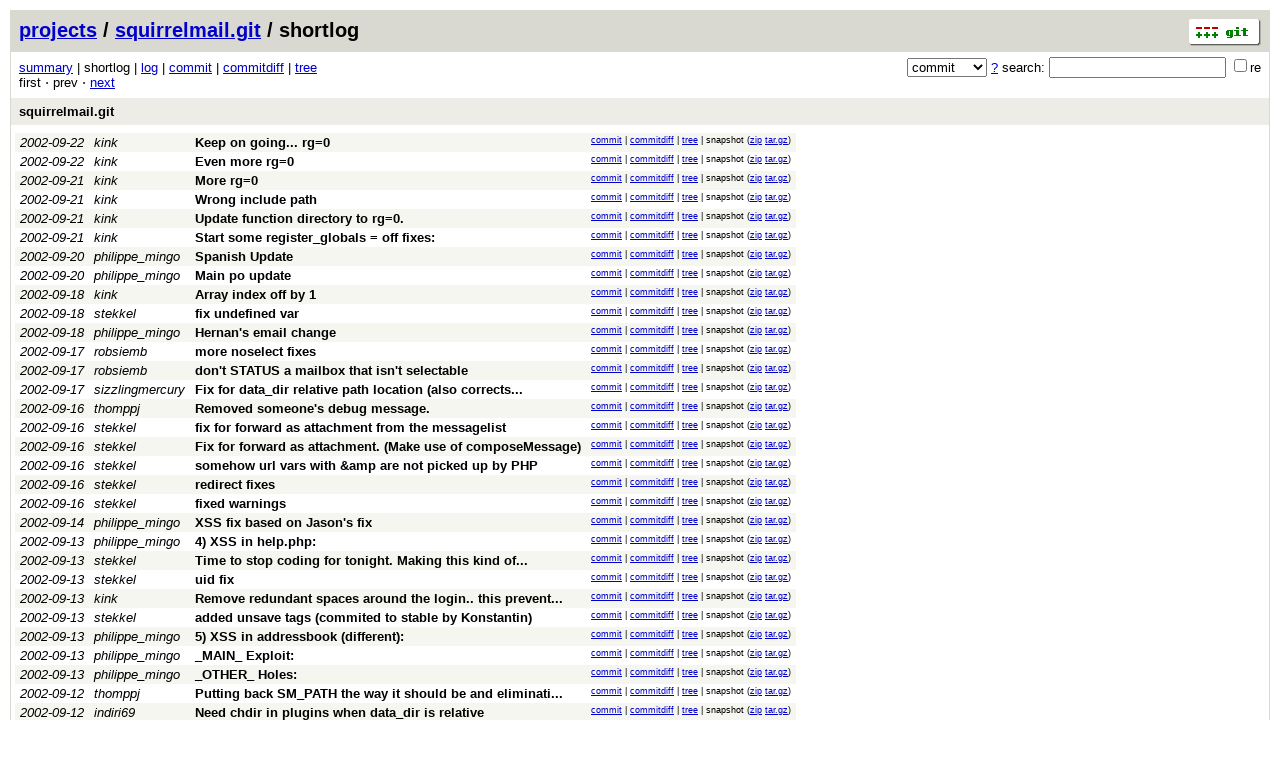

--- FILE ---
content_type: application/xhtml+xml; charset=utf-8
request_url: https://vcs.fsf.org/?p=squirrelmail.git;a=shortlog;h=9837b0a5afee61309027869b117a406defc2f437
body_size: 104891
content:
<?xml version="1.0" encoding="utf-8"?>
<!DOCTYPE html PUBLIC "-//W3C//DTD XHTML 1.0 Strict//EN" "http://www.w3.org/TR/xhtml1/DTD/xhtml1-strict.dtd">
<html xmlns="http://www.w3.org/1999/xhtml" xml:lang="en-US" lang="en-US">
<!-- git web interface version 2.25.1, (C) 2005-2006, Kay Sievers <kay.sievers@vrfy.org>, Christian Gierke -->
<!-- git core binaries version 2.25.1 -->
<head>
<meta http-equiv="content-type" content="application/xhtml+xml; charset=utf-8"/>
<meta name="generator" content="gitweb/2.25.1 git/2.25.1"/>
<meta name="robots" content="index, nofollow"/>
<title>vcs.fsf.org Git - squirrelmail.git/shortlog</title>
<link rel="stylesheet" type="text/css" href="static/gitweb.css"/>
<link rel="alternate" title="squirrelmail.git - log - RSS feed" href="/?p=squirrelmail.git;a=rss" type="application/rss+xml" />
<link rel="alternate" title="squirrelmail.git - log - RSS feed (no merges)" href="/?p=squirrelmail.git;a=rss;opt=--no-merges" type="application/rss+xml" />
<link rel="alternate" title="squirrelmail.git - log - Atom feed" href="/?p=squirrelmail.git;a=atom" type="application/atom+xml" />
<link rel="alternate" title="squirrelmail.git - log - Atom feed (no merges)" href="/?p=squirrelmail.git;a=atom;opt=--no-merges" type="application/atom+xml" />
<link rel="shortcut icon" href="static/git-favicon.png" type="image/png" />
</head>
<body>
<div class="page_header">
<a href="http://git-scm.com/" title="git homepage"><img alt="git" class="logo" height="27" src="static/git-logo.png" width="72" /></a><a href="https://vcs.fsf.org">projects</a> / <a href="/?p=squirrelmail.git;a=summary">squirrelmail.git</a> / shortlog
</div>
<form method="get" action="/" enctype="multipart/form-data"><div class="search">
<input name="p" type="hidden" value="squirrelmail.git" />
<input name="a" type="hidden" value="search" />
<input name="h" type="hidden" value="9837b0a5afee61309027869b117a406defc2f437" />
<select name="st" >
<option selected="selected" value="commit">commit</option>
<option value="grep">grep</option>
<option value="author">author</option>
<option value="committer">committer</option>
<option value="pickaxe">pickaxe</option>
</select> <a href="/?p=squirrelmail.git;a=search_help" title="search help">?</a> search:
<input type="text" name="s"  />
<span title="Extended regular expression"><label><input type="checkbox" name="sr" value="1" />re</label></span></div>
</form>
<div class="page_nav">
<a href="/?p=squirrelmail.git;a=summary">summary</a> | shortlog | <a href="/?p=squirrelmail.git;a=log;h=9837b0a5afee61309027869b117a406defc2f437">log</a> | <a href="/?p=squirrelmail.git;a=commit;h=9837b0a5afee61309027869b117a406defc2f437">commit</a> | <a href="/?p=squirrelmail.git;a=commitdiff;h=9837b0a5afee61309027869b117a406defc2f437">commitdiff</a> | <a href="/?p=squirrelmail.git;a=tree;h=9837b0a5afee61309027869b117a406defc2f437;hb=9837b0a5afee61309027869b117a406defc2f437">tree</a><br/>
first &sdot; prev &sdot; <a accesskey="n" href="/?p=squirrelmail.git;a=shortlog;h=9837b0a5afee61309027869b117a406defc2f437;pg=1" title="Alt-n">next</a><br/>
</div>
<div class="header">
<a class="title" href="/?p=squirrelmail.git;a=summary">squirrelmail.git</a>
</div>
<table class="shortlog">
<tr class="dark">
<td title="23 years ago"><i>2002-09-22</i></td>
<td class="author"><a class="list" href="/?p=squirrelmail.git;a=search;h=9837b0a5afee61309027869b117a406defc2f437;s=kink;st=author" title="Search for commits authored by kink">kink</a></td><td><a class="list subject" href="/?p=squirrelmail.git;a=commit;h=9837b0a5afee61309027869b117a406defc2f437">Keep on going... rg=0</a></td>
<td class="link"><a href="/?p=squirrelmail.git;a=commit;h=9837b0a5afee61309027869b117a406defc2f437">commit</a> | <a href="/?p=squirrelmail.git;a=commitdiff;h=9837b0a5afee61309027869b117a406defc2f437">commitdiff</a> | <a href="/?p=squirrelmail.git;a=tree;h=9837b0a5afee61309027869b117a406defc2f437;hb=9837b0a5afee61309027869b117a406defc2f437">tree</a> | snapshot (<a href="/?p=squirrelmail.git;a=snapshot;h=9837b0a5afee61309027869b117a406defc2f437;sf=zip">zip</a> <a href="/?p=squirrelmail.git;a=snapshot;h=9837b0a5afee61309027869b117a406defc2f437;sf=tgz">tar.gz</a>)</td>
</tr>
<tr class="light">
<td title="23 years ago"><i>2002-09-22</i></td>
<td class="author"><a class="list" href="/?p=squirrelmail.git;a=search;h=9837b0a5afee61309027869b117a406defc2f437;s=kink;st=author" title="Search for commits authored by kink">kink</a></td><td><a class="list subject" href="/?p=squirrelmail.git;a=commit;h=fe369c7058d247ee83505595d6770d77cd7fa476">Even more rg=0</a></td>
<td class="link"><a href="/?p=squirrelmail.git;a=commit;h=fe369c7058d247ee83505595d6770d77cd7fa476">commit</a> | <a href="/?p=squirrelmail.git;a=commitdiff;h=fe369c7058d247ee83505595d6770d77cd7fa476">commitdiff</a> | <a href="/?p=squirrelmail.git;a=tree;h=fe369c7058d247ee83505595d6770d77cd7fa476;hb=fe369c7058d247ee83505595d6770d77cd7fa476">tree</a> | snapshot (<a href="/?p=squirrelmail.git;a=snapshot;h=fe369c7058d247ee83505595d6770d77cd7fa476;sf=zip">zip</a> <a href="/?p=squirrelmail.git;a=snapshot;h=fe369c7058d247ee83505595d6770d77cd7fa476;sf=tgz">tar.gz</a>)</td>
</tr>
<tr class="dark">
<td title="23 years ago"><i>2002-09-21</i></td>
<td class="author"><a class="list" href="/?p=squirrelmail.git;a=search;h=9837b0a5afee61309027869b117a406defc2f437;s=kink;st=author" title="Search for commits authored by kink">kink</a></td><td><a class="list subject" href="/?p=squirrelmail.git;a=commit;h=0b97a708e71c931153cd1ceee1495c9f4e1e209b">More rg=0</a></td>
<td class="link"><a href="/?p=squirrelmail.git;a=commit;h=0b97a708e71c931153cd1ceee1495c9f4e1e209b">commit</a> | <a href="/?p=squirrelmail.git;a=commitdiff;h=0b97a708e71c931153cd1ceee1495c9f4e1e209b">commitdiff</a> | <a href="/?p=squirrelmail.git;a=tree;h=0b97a708e71c931153cd1ceee1495c9f4e1e209b;hb=0b97a708e71c931153cd1ceee1495c9f4e1e209b">tree</a> | snapshot (<a href="/?p=squirrelmail.git;a=snapshot;h=0b97a708e71c931153cd1ceee1495c9f4e1e209b;sf=zip">zip</a> <a href="/?p=squirrelmail.git;a=snapshot;h=0b97a708e71c931153cd1ceee1495c9f4e1e209b;sf=tgz">tar.gz</a>)</td>
</tr>
<tr class="light">
<td title="23 years ago"><i>2002-09-21</i></td>
<td class="author"><a class="list" href="/?p=squirrelmail.git;a=search;h=9837b0a5afee61309027869b117a406defc2f437;s=kink;st=author" title="Search for commits authored by kink">kink</a></td><td><a class="list subject" href="/?p=squirrelmail.git;a=commit;h=4f664925c839b9a9f58e4699718a1254ba35a8d7">Wrong include path</a></td>
<td class="link"><a href="/?p=squirrelmail.git;a=commit;h=4f664925c839b9a9f58e4699718a1254ba35a8d7">commit</a> | <a href="/?p=squirrelmail.git;a=commitdiff;h=4f664925c839b9a9f58e4699718a1254ba35a8d7">commitdiff</a> | <a href="/?p=squirrelmail.git;a=tree;h=4f664925c839b9a9f58e4699718a1254ba35a8d7;hb=4f664925c839b9a9f58e4699718a1254ba35a8d7">tree</a> | snapshot (<a href="/?p=squirrelmail.git;a=snapshot;h=4f664925c839b9a9f58e4699718a1254ba35a8d7;sf=zip">zip</a> <a href="/?p=squirrelmail.git;a=snapshot;h=4f664925c839b9a9f58e4699718a1254ba35a8d7;sf=tgz">tar.gz</a>)</td>
</tr>
<tr class="dark">
<td title="23 years ago"><i>2002-09-21</i></td>
<td class="author"><a class="list" href="/?p=squirrelmail.git;a=search;h=9837b0a5afee61309027869b117a406defc2f437;s=kink;st=author" title="Search for commits authored by kink">kink</a></td><td><a class="list subject" href="/?p=squirrelmail.git;a=commit;h=9eb0fbd4afe1b2f5c3e395d75e4b97ad543c880f">Update function directory to rg=0.</a></td>
<td class="link"><a href="/?p=squirrelmail.git;a=commit;h=9eb0fbd4afe1b2f5c3e395d75e4b97ad543c880f">commit</a> | <a href="/?p=squirrelmail.git;a=commitdiff;h=9eb0fbd4afe1b2f5c3e395d75e4b97ad543c880f">commitdiff</a> | <a href="/?p=squirrelmail.git;a=tree;h=9eb0fbd4afe1b2f5c3e395d75e4b97ad543c880f;hb=9eb0fbd4afe1b2f5c3e395d75e4b97ad543c880f">tree</a> | snapshot (<a href="/?p=squirrelmail.git;a=snapshot;h=9eb0fbd4afe1b2f5c3e395d75e4b97ad543c880f;sf=zip">zip</a> <a href="/?p=squirrelmail.git;a=snapshot;h=9eb0fbd4afe1b2f5c3e395d75e4b97ad543c880f;sf=tgz">tar.gz</a>)</td>
</tr>
<tr class="light">
<td title="23 years ago"><i>2002-09-21</i></td>
<td class="author"><a class="list" href="/?p=squirrelmail.git;a=search;h=9837b0a5afee61309027869b117a406defc2f437;s=kink;st=author" title="Search for commits authored by kink">kink</a></td><td><a class="list subject" href="/?p=squirrelmail.git;a=commit;h=a32985a59fe460e2bf5c2e9ea2dd6004d0f66b54">Start some register_globals = off fixes:</a></td>
<td class="link"><a href="/?p=squirrelmail.git;a=commit;h=a32985a59fe460e2bf5c2e9ea2dd6004d0f66b54">commit</a> | <a href="/?p=squirrelmail.git;a=commitdiff;h=a32985a59fe460e2bf5c2e9ea2dd6004d0f66b54">commitdiff</a> | <a href="/?p=squirrelmail.git;a=tree;h=a32985a59fe460e2bf5c2e9ea2dd6004d0f66b54;hb=a32985a59fe460e2bf5c2e9ea2dd6004d0f66b54">tree</a> | snapshot (<a href="/?p=squirrelmail.git;a=snapshot;h=a32985a59fe460e2bf5c2e9ea2dd6004d0f66b54;sf=zip">zip</a> <a href="/?p=squirrelmail.git;a=snapshot;h=a32985a59fe460e2bf5c2e9ea2dd6004d0f66b54;sf=tgz">tar.gz</a>)</td>
</tr>
<tr class="dark">
<td title="23 years ago"><i>2002-09-20</i></td>
<td class="author"><a class="list" href="/?p=squirrelmail.git;a=search;h=9837b0a5afee61309027869b117a406defc2f437;s=philippe_mingo;st=author" title="Search for commits authored by philippe_mingo">philippe_mingo</a></td><td><a class="list subject" href="/?p=squirrelmail.git;a=commit;h=fe2a5f768f2c3458c6d0545a9d64c7e2f16593be">Spanish Update</a></td>
<td class="link"><a href="/?p=squirrelmail.git;a=commit;h=fe2a5f768f2c3458c6d0545a9d64c7e2f16593be">commit</a> | <a href="/?p=squirrelmail.git;a=commitdiff;h=fe2a5f768f2c3458c6d0545a9d64c7e2f16593be">commitdiff</a> | <a href="/?p=squirrelmail.git;a=tree;h=fe2a5f768f2c3458c6d0545a9d64c7e2f16593be;hb=fe2a5f768f2c3458c6d0545a9d64c7e2f16593be">tree</a> | snapshot (<a href="/?p=squirrelmail.git;a=snapshot;h=fe2a5f768f2c3458c6d0545a9d64c7e2f16593be;sf=zip">zip</a> <a href="/?p=squirrelmail.git;a=snapshot;h=fe2a5f768f2c3458c6d0545a9d64c7e2f16593be;sf=tgz">tar.gz</a>)</td>
</tr>
<tr class="light">
<td title="23 years ago"><i>2002-09-20</i></td>
<td class="author"><a class="list" href="/?p=squirrelmail.git;a=search;h=9837b0a5afee61309027869b117a406defc2f437;s=philippe_mingo;st=author" title="Search for commits authored by philippe_mingo">philippe_mingo</a></td><td><a class="list subject" href="/?p=squirrelmail.git;a=commit;h=cd59e1673758c315c30747b60f0088ece0db660e">Main po update</a></td>
<td class="link"><a href="/?p=squirrelmail.git;a=commit;h=cd59e1673758c315c30747b60f0088ece0db660e">commit</a> | <a href="/?p=squirrelmail.git;a=commitdiff;h=cd59e1673758c315c30747b60f0088ece0db660e">commitdiff</a> | <a href="/?p=squirrelmail.git;a=tree;h=cd59e1673758c315c30747b60f0088ece0db660e;hb=cd59e1673758c315c30747b60f0088ece0db660e">tree</a> | snapshot (<a href="/?p=squirrelmail.git;a=snapshot;h=cd59e1673758c315c30747b60f0088ece0db660e;sf=zip">zip</a> <a href="/?p=squirrelmail.git;a=snapshot;h=cd59e1673758c315c30747b60f0088ece0db660e;sf=tgz">tar.gz</a>)</td>
</tr>
<tr class="dark">
<td title="23 years ago"><i>2002-09-18</i></td>
<td class="author"><a class="list" href="/?p=squirrelmail.git;a=search;h=9837b0a5afee61309027869b117a406defc2f437;s=kink;st=author" title="Search for commits authored by kink">kink</a></td><td><a class="list subject" href="/?p=squirrelmail.git;a=commit;h=f91f8bd8ca314b1453643f97a598620f9553ef14">Array index off by 1</a></td>
<td class="link"><a href="/?p=squirrelmail.git;a=commit;h=f91f8bd8ca314b1453643f97a598620f9553ef14">commit</a> | <a href="/?p=squirrelmail.git;a=commitdiff;h=f91f8bd8ca314b1453643f97a598620f9553ef14">commitdiff</a> | <a href="/?p=squirrelmail.git;a=tree;h=f91f8bd8ca314b1453643f97a598620f9553ef14;hb=f91f8bd8ca314b1453643f97a598620f9553ef14">tree</a> | snapshot (<a href="/?p=squirrelmail.git;a=snapshot;h=f91f8bd8ca314b1453643f97a598620f9553ef14;sf=zip">zip</a> <a href="/?p=squirrelmail.git;a=snapshot;h=f91f8bd8ca314b1453643f97a598620f9553ef14;sf=tgz">tar.gz</a>)</td>
</tr>
<tr class="light">
<td title="23 years ago"><i>2002-09-18</i></td>
<td class="author"><a class="list" href="/?p=squirrelmail.git;a=search;h=9837b0a5afee61309027869b117a406defc2f437;s=stekkel;st=author" title="Search for commits authored by stekkel">stekkel</a></td><td><a class="list subject" href="/?p=squirrelmail.git;a=commit;h=fc9269ec825ff862f0579736809470cad769e7d3">fix undefined var</a></td>
<td class="link"><a href="/?p=squirrelmail.git;a=commit;h=fc9269ec825ff862f0579736809470cad769e7d3">commit</a> | <a href="/?p=squirrelmail.git;a=commitdiff;h=fc9269ec825ff862f0579736809470cad769e7d3">commitdiff</a> | <a href="/?p=squirrelmail.git;a=tree;h=fc9269ec825ff862f0579736809470cad769e7d3;hb=fc9269ec825ff862f0579736809470cad769e7d3">tree</a> | snapshot (<a href="/?p=squirrelmail.git;a=snapshot;h=fc9269ec825ff862f0579736809470cad769e7d3;sf=zip">zip</a> <a href="/?p=squirrelmail.git;a=snapshot;h=fc9269ec825ff862f0579736809470cad769e7d3;sf=tgz">tar.gz</a>)</td>
</tr>
<tr class="dark">
<td title="23 years ago"><i>2002-09-18</i></td>
<td class="author"><a class="list" href="/?p=squirrelmail.git;a=search;h=9837b0a5afee61309027869b117a406defc2f437;s=philippe_mingo;st=author" title="Search for commits authored by philippe_mingo">philippe_mingo</a></td><td><a class="list subject" href="/?p=squirrelmail.git;a=commit;h=262fbd8e12667a5b4d029f71d0a6d6018b0d433a">Hernan&#39;s email change</a></td>
<td class="link"><a href="/?p=squirrelmail.git;a=commit;h=262fbd8e12667a5b4d029f71d0a6d6018b0d433a">commit</a> | <a href="/?p=squirrelmail.git;a=commitdiff;h=262fbd8e12667a5b4d029f71d0a6d6018b0d433a">commitdiff</a> | <a href="/?p=squirrelmail.git;a=tree;h=262fbd8e12667a5b4d029f71d0a6d6018b0d433a;hb=262fbd8e12667a5b4d029f71d0a6d6018b0d433a">tree</a> | snapshot (<a href="/?p=squirrelmail.git;a=snapshot;h=262fbd8e12667a5b4d029f71d0a6d6018b0d433a;sf=zip">zip</a> <a href="/?p=squirrelmail.git;a=snapshot;h=262fbd8e12667a5b4d029f71d0a6d6018b0d433a;sf=tgz">tar.gz</a>)</td>
</tr>
<tr class="light">
<td title="23 years ago"><i>2002-09-17</i></td>
<td class="author"><a class="list" href="/?p=squirrelmail.git;a=search;h=9837b0a5afee61309027869b117a406defc2f437;s=robsiemb;st=author" title="Search for commits authored by robsiemb">robsiemb</a></td><td><a class="list subject" href="/?p=squirrelmail.git;a=commit;h=13cc3259e0cd90a002372c840282ac1f73a4f386">more noselect fixes</a></td>
<td class="link"><a href="/?p=squirrelmail.git;a=commit;h=13cc3259e0cd90a002372c840282ac1f73a4f386">commit</a> | <a href="/?p=squirrelmail.git;a=commitdiff;h=13cc3259e0cd90a002372c840282ac1f73a4f386">commitdiff</a> | <a href="/?p=squirrelmail.git;a=tree;h=13cc3259e0cd90a002372c840282ac1f73a4f386;hb=13cc3259e0cd90a002372c840282ac1f73a4f386">tree</a> | snapshot (<a href="/?p=squirrelmail.git;a=snapshot;h=13cc3259e0cd90a002372c840282ac1f73a4f386;sf=zip">zip</a> <a href="/?p=squirrelmail.git;a=snapshot;h=13cc3259e0cd90a002372c840282ac1f73a4f386;sf=tgz">tar.gz</a>)</td>
</tr>
<tr class="dark">
<td title="23 years ago"><i>2002-09-17</i></td>
<td class="author"><a class="list" href="/?p=squirrelmail.git;a=search;h=9837b0a5afee61309027869b117a406defc2f437;s=robsiemb;st=author" title="Search for commits authored by robsiemb">robsiemb</a></td><td><a class="list subject" href="/?p=squirrelmail.git;a=commit;h=407ec6bce781f5ec60d75c766117587b14c9c4f1">don&#39;t STATUS a mailbox that isn&#39;t selectable</a></td>
<td class="link"><a href="/?p=squirrelmail.git;a=commit;h=407ec6bce781f5ec60d75c766117587b14c9c4f1">commit</a> | <a href="/?p=squirrelmail.git;a=commitdiff;h=407ec6bce781f5ec60d75c766117587b14c9c4f1">commitdiff</a> | <a href="/?p=squirrelmail.git;a=tree;h=407ec6bce781f5ec60d75c766117587b14c9c4f1;hb=407ec6bce781f5ec60d75c766117587b14c9c4f1">tree</a> | snapshot (<a href="/?p=squirrelmail.git;a=snapshot;h=407ec6bce781f5ec60d75c766117587b14c9c4f1;sf=zip">zip</a> <a href="/?p=squirrelmail.git;a=snapshot;h=407ec6bce781f5ec60d75c766117587b14c9c4f1;sf=tgz">tar.gz</a>)</td>
</tr>
<tr class="light">
<td title="23 years ago"><i>2002-09-17</i></td>
<td class="author"><a class="list" href="/?p=squirrelmail.git;a=search;h=9837b0a5afee61309027869b117a406defc2f437;s=sizzlingmercury;st=author" title="Search for commits authored by sizzlingmercury">sizzlingmercury</a></td><td><a class="list subject" href="/?p=squirrelmail.git;a=commit;h=8bd9e0ddd88786c491f3b2454683fc807b3f407a" title="Fix for data_dir relative path location (also corrects relative paths for themes... ">Fix for data_dir relative path location (also corrects... </a></td>
<td class="link"><a href="/?p=squirrelmail.git;a=commit;h=8bd9e0ddd88786c491f3b2454683fc807b3f407a">commit</a> | <a href="/?p=squirrelmail.git;a=commitdiff;h=8bd9e0ddd88786c491f3b2454683fc807b3f407a">commitdiff</a> | <a href="/?p=squirrelmail.git;a=tree;h=8bd9e0ddd88786c491f3b2454683fc807b3f407a;hb=8bd9e0ddd88786c491f3b2454683fc807b3f407a">tree</a> | snapshot (<a href="/?p=squirrelmail.git;a=snapshot;h=8bd9e0ddd88786c491f3b2454683fc807b3f407a;sf=zip">zip</a> <a href="/?p=squirrelmail.git;a=snapshot;h=8bd9e0ddd88786c491f3b2454683fc807b3f407a;sf=tgz">tar.gz</a>)</td>
</tr>
<tr class="dark">
<td title="23 years ago"><i>2002-09-16</i></td>
<td class="author"><a class="list" href="/?p=squirrelmail.git;a=search;h=9837b0a5afee61309027869b117a406defc2f437;s=thomppj;st=author" title="Search for commits authored by thomppj">thomppj</a></td><td><a class="list subject" href="/?p=squirrelmail.git;a=commit;h=318a77370e292c8bd9d50c6b0a93f70bdd35c875">Removed someone&#39;s debug message.</a></td>
<td class="link"><a href="/?p=squirrelmail.git;a=commit;h=318a77370e292c8bd9d50c6b0a93f70bdd35c875">commit</a> | <a href="/?p=squirrelmail.git;a=commitdiff;h=318a77370e292c8bd9d50c6b0a93f70bdd35c875">commitdiff</a> | <a href="/?p=squirrelmail.git;a=tree;h=318a77370e292c8bd9d50c6b0a93f70bdd35c875;hb=318a77370e292c8bd9d50c6b0a93f70bdd35c875">tree</a> | snapshot (<a href="/?p=squirrelmail.git;a=snapshot;h=318a77370e292c8bd9d50c6b0a93f70bdd35c875;sf=zip">zip</a> <a href="/?p=squirrelmail.git;a=snapshot;h=318a77370e292c8bd9d50c6b0a93f70bdd35c875;sf=tgz">tar.gz</a>)</td>
</tr>
<tr class="light">
<td title="23 years ago"><i>2002-09-16</i></td>
<td class="author"><a class="list" href="/?p=squirrelmail.git;a=search;h=9837b0a5afee61309027869b117a406defc2f437;s=stekkel;st=author" title="Search for commits authored by stekkel">stekkel</a></td><td><a class="list subject" href="/?p=squirrelmail.git;a=commit;h=5628fdde05c1b41eb32e1d6bb4274108c4284c5d">fix for forward as attachment from the messagelist</a></td>
<td class="link"><a href="/?p=squirrelmail.git;a=commit;h=5628fdde05c1b41eb32e1d6bb4274108c4284c5d">commit</a> | <a href="/?p=squirrelmail.git;a=commitdiff;h=5628fdde05c1b41eb32e1d6bb4274108c4284c5d">commitdiff</a> | <a href="/?p=squirrelmail.git;a=tree;h=5628fdde05c1b41eb32e1d6bb4274108c4284c5d;hb=5628fdde05c1b41eb32e1d6bb4274108c4284c5d">tree</a> | snapshot (<a href="/?p=squirrelmail.git;a=snapshot;h=5628fdde05c1b41eb32e1d6bb4274108c4284c5d;sf=zip">zip</a> <a href="/?p=squirrelmail.git;a=snapshot;h=5628fdde05c1b41eb32e1d6bb4274108c4284c5d;sf=tgz">tar.gz</a>)</td>
</tr>
<tr class="dark">
<td title="23 years ago"><i>2002-09-16</i></td>
<td class="author"><a class="list" href="/?p=squirrelmail.git;a=search;h=9837b0a5afee61309027869b117a406defc2f437;s=stekkel;st=author" title="Search for commits authored by stekkel">stekkel</a></td><td><a class="list subject" href="/?p=squirrelmail.git;a=commit;h=a2a30ee7f6ba1fc7457ce6b4ee553ca6e3d12757">Fix for forward as attachment. (Make use of composeMessage)</a></td>
<td class="link"><a href="/?p=squirrelmail.git;a=commit;h=a2a30ee7f6ba1fc7457ce6b4ee553ca6e3d12757">commit</a> | <a href="/?p=squirrelmail.git;a=commitdiff;h=a2a30ee7f6ba1fc7457ce6b4ee553ca6e3d12757">commitdiff</a> | <a href="/?p=squirrelmail.git;a=tree;h=a2a30ee7f6ba1fc7457ce6b4ee553ca6e3d12757;hb=a2a30ee7f6ba1fc7457ce6b4ee553ca6e3d12757">tree</a> | snapshot (<a href="/?p=squirrelmail.git;a=snapshot;h=a2a30ee7f6ba1fc7457ce6b4ee553ca6e3d12757;sf=zip">zip</a> <a href="/?p=squirrelmail.git;a=snapshot;h=a2a30ee7f6ba1fc7457ce6b4ee553ca6e3d12757;sf=tgz">tar.gz</a>)</td>
</tr>
<tr class="light">
<td title="23 years ago"><i>2002-09-16</i></td>
<td class="author"><a class="list" href="/?p=squirrelmail.git;a=search;h=9837b0a5afee61309027869b117a406defc2f437;s=stekkel;st=author" title="Search for commits authored by stekkel">stekkel</a></td><td><a class="list subject" href="/?p=squirrelmail.git;a=commit;h=6c359ab4303ce67243fbaa8b3eeb3cf3ba61ae83">somehow url vars with &amp;amp are not picked up by PHP</a></td>
<td class="link"><a href="/?p=squirrelmail.git;a=commit;h=6c359ab4303ce67243fbaa8b3eeb3cf3ba61ae83">commit</a> | <a href="/?p=squirrelmail.git;a=commitdiff;h=6c359ab4303ce67243fbaa8b3eeb3cf3ba61ae83">commitdiff</a> | <a href="/?p=squirrelmail.git;a=tree;h=6c359ab4303ce67243fbaa8b3eeb3cf3ba61ae83;hb=6c359ab4303ce67243fbaa8b3eeb3cf3ba61ae83">tree</a> | snapshot (<a href="/?p=squirrelmail.git;a=snapshot;h=6c359ab4303ce67243fbaa8b3eeb3cf3ba61ae83;sf=zip">zip</a> <a href="/?p=squirrelmail.git;a=snapshot;h=6c359ab4303ce67243fbaa8b3eeb3cf3ba61ae83;sf=tgz">tar.gz</a>)</td>
</tr>
<tr class="dark">
<td title="23 years ago"><i>2002-09-16</i></td>
<td class="author"><a class="list" href="/?p=squirrelmail.git;a=search;h=9837b0a5afee61309027869b117a406defc2f437;s=stekkel;st=author" title="Search for commits authored by stekkel">stekkel</a></td><td><a class="list subject" href="/?p=squirrelmail.git;a=commit;h=9c22eb94b69b6017afc337b5574ab6f5328056ae">redirect fixes</a></td>
<td class="link"><a href="/?p=squirrelmail.git;a=commit;h=9c22eb94b69b6017afc337b5574ab6f5328056ae">commit</a> | <a href="/?p=squirrelmail.git;a=commitdiff;h=9c22eb94b69b6017afc337b5574ab6f5328056ae">commitdiff</a> | <a href="/?p=squirrelmail.git;a=tree;h=9c22eb94b69b6017afc337b5574ab6f5328056ae;hb=9c22eb94b69b6017afc337b5574ab6f5328056ae">tree</a> | snapshot (<a href="/?p=squirrelmail.git;a=snapshot;h=9c22eb94b69b6017afc337b5574ab6f5328056ae;sf=zip">zip</a> <a href="/?p=squirrelmail.git;a=snapshot;h=9c22eb94b69b6017afc337b5574ab6f5328056ae;sf=tgz">tar.gz</a>)</td>
</tr>
<tr class="light">
<td title="23 years ago"><i>2002-09-16</i></td>
<td class="author"><a class="list" href="/?p=squirrelmail.git;a=search;h=9837b0a5afee61309027869b117a406defc2f437;s=stekkel;st=author" title="Search for commits authored by stekkel">stekkel</a></td><td><a class="list subject" href="/?p=squirrelmail.git;a=commit;h=48a1015b888d1150c6d9ac77594c6526e9e13902">fixed warnings</a></td>
<td class="link"><a href="/?p=squirrelmail.git;a=commit;h=48a1015b888d1150c6d9ac77594c6526e9e13902">commit</a> | <a href="/?p=squirrelmail.git;a=commitdiff;h=48a1015b888d1150c6d9ac77594c6526e9e13902">commitdiff</a> | <a href="/?p=squirrelmail.git;a=tree;h=48a1015b888d1150c6d9ac77594c6526e9e13902;hb=48a1015b888d1150c6d9ac77594c6526e9e13902">tree</a> | snapshot (<a href="/?p=squirrelmail.git;a=snapshot;h=48a1015b888d1150c6d9ac77594c6526e9e13902;sf=zip">zip</a> <a href="/?p=squirrelmail.git;a=snapshot;h=48a1015b888d1150c6d9ac77594c6526e9e13902;sf=tgz">tar.gz</a>)</td>
</tr>
<tr class="dark">
<td title="23 years ago"><i>2002-09-14</i></td>
<td class="author"><a class="list" href="/?p=squirrelmail.git;a=search;h=9837b0a5afee61309027869b117a406defc2f437;s=philippe_mingo;st=author" title="Search for commits authored by philippe_mingo">philippe_mingo</a></td><td><a class="list subject" href="/?p=squirrelmail.git;a=commit;h=ba5f492cea317959a2da51481215927fa9f57aea">XSS fix based on Jason&#39;s fix</a></td>
<td class="link"><a href="/?p=squirrelmail.git;a=commit;h=ba5f492cea317959a2da51481215927fa9f57aea">commit</a> | <a href="/?p=squirrelmail.git;a=commitdiff;h=ba5f492cea317959a2da51481215927fa9f57aea">commitdiff</a> | <a href="/?p=squirrelmail.git;a=tree;h=ba5f492cea317959a2da51481215927fa9f57aea;hb=ba5f492cea317959a2da51481215927fa9f57aea">tree</a> | snapshot (<a href="/?p=squirrelmail.git;a=snapshot;h=ba5f492cea317959a2da51481215927fa9f57aea;sf=zip">zip</a> <a href="/?p=squirrelmail.git;a=snapshot;h=ba5f492cea317959a2da51481215927fa9f57aea;sf=tgz">tar.gz</a>)</td>
</tr>
<tr class="light">
<td title="23 years ago"><i>2002-09-13</i></td>
<td class="author"><a class="list" href="/?p=squirrelmail.git;a=search;h=9837b0a5afee61309027869b117a406defc2f437;s=philippe_mingo;st=author" title="Search for commits authored by philippe_mingo">philippe_mingo</a></td><td><a class="list subject" href="/?p=squirrelmail.git;a=commit;h=0120b304ff2bb5dd9e5de837ed3632d924b5e8aa">4) XSS in help.php:</a></td>
<td class="link"><a href="/?p=squirrelmail.git;a=commit;h=0120b304ff2bb5dd9e5de837ed3632d924b5e8aa">commit</a> | <a href="/?p=squirrelmail.git;a=commitdiff;h=0120b304ff2bb5dd9e5de837ed3632d924b5e8aa">commitdiff</a> | <a href="/?p=squirrelmail.git;a=tree;h=0120b304ff2bb5dd9e5de837ed3632d924b5e8aa;hb=0120b304ff2bb5dd9e5de837ed3632d924b5e8aa">tree</a> | snapshot (<a href="/?p=squirrelmail.git;a=snapshot;h=0120b304ff2bb5dd9e5de837ed3632d924b5e8aa;sf=zip">zip</a> <a href="/?p=squirrelmail.git;a=snapshot;h=0120b304ff2bb5dd9e5de837ed3632d924b5e8aa;sf=tgz">tar.gz</a>)</td>
</tr>
<tr class="dark">
<td title="23 years ago"><i>2002-09-13</i></td>
<td class="author"><a class="list" href="/?p=squirrelmail.git;a=search;h=9837b0a5afee61309027869b117a406defc2f437;s=stekkel;st=author" title="Search for commits authored by stekkel">stekkel</a></td><td><a class="list subject" href="/?p=squirrelmail.git;a=commit;h=dda2cc884dbb8745c36c973da3537aad45f4c264" title="Time to stop coding for tonight. Making this kind of terrible bugs is bad.">Time to stop coding for tonight. Making this kind of... </a></td>
<td class="link"><a href="/?p=squirrelmail.git;a=commit;h=dda2cc884dbb8745c36c973da3537aad45f4c264">commit</a> | <a href="/?p=squirrelmail.git;a=commitdiff;h=dda2cc884dbb8745c36c973da3537aad45f4c264">commitdiff</a> | <a href="/?p=squirrelmail.git;a=tree;h=dda2cc884dbb8745c36c973da3537aad45f4c264;hb=dda2cc884dbb8745c36c973da3537aad45f4c264">tree</a> | snapshot (<a href="/?p=squirrelmail.git;a=snapshot;h=dda2cc884dbb8745c36c973da3537aad45f4c264;sf=zip">zip</a> <a href="/?p=squirrelmail.git;a=snapshot;h=dda2cc884dbb8745c36c973da3537aad45f4c264;sf=tgz">tar.gz</a>)</td>
</tr>
<tr class="light">
<td title="23 years ago"><i>2002-09-13</i></td>
<td class="author"><a class="list" href="/?p=squirrelmail.git;a=search;h=9837b0a5afee61309027869b117a406defc2f437;s=stekkel;st=author" title="Search for commits authored by stekkel">stekkel</a></td><td><a class="list subject" href="/?p=squirrelmail.git;a=commit;h=81327f3a7f608db65c7390edc0d339806a77c76c">uid fix</a></td>
<td class="link"><a href="/?p=squirrelmail.git;a=commit;h=81327f3a7f608db65c7390edc0d339806a77c76c">commit</a> | <a href="/?p=squirrelmail.git;a=commitdiff;h=81327f3a7f608db65c7390edc0d339806a77c76c">commitdiff</a> | <a href="/?p=squirrelmail.git;a=tree;h=81327f3a7f608db65c7390edc0d339806a77c76c;hb=81327f3a7f608db65c7390edc0d339806a77c76c">tree</a> | snapshot (<a href="/?p=squirrelmail.git;a=snapshot;h=81327f3a7f608db65c7390edc0d339806a77c76c;sf=zip">zip</a> <a href="/?p=squirrelmail.git;a=snapshot;h=81327f3a7f608db65c7390edc0d339806a77c76c;sf=tgz">tar.gz</a>)</td>
</tr>
<tr class="dark">
<td title="23 years ago"><i>2002-09-13</i></td>
<td class="author"><a class="list" href="/?p=squirrelmail.git;a=search;h=9837b0a5afee61309027869b117a406defc2f437;s=kink;st=author" title="Search for commits authored by kink">kink</a></td><td><a class="list subject" href="/?p=squirrelmail.git;a=commit;h=fd1b516b7642dacab2e81b58f1d2be5bef3d4528" title="Remove redundant spaces around the login.. this prevents prefs files like &quot;thijs... ">Remove redundant spaces around the login.. this prevent... </a></td>
<td class="link"><a href="/?p=squirrelmail.git;a=commit;h=fd1b516b7642dacab2e81b58f1d2be5bef3d4528">commit</a> | <a href="/?p=squirrelmail.git;a=commitdiff;h=fd1b516b7642dacab2e81b58f1d2be5bef3d4528">commitdiff</a> | <a href="/?p=squirrelmail.git;a=tree;h=fd1b516b7642dacab2e81b58f1d2be5bef3d4528;hb=fd1b516b7642dacab2e81b58f1d2be5bef3d4528">tree</a> | snapshot (<a href="/?p=squirrelmail.git;a=snapshot;h=fd1b516b7642dacab2e81b58f1d2be5bef3d4528;sf=zip">zip</a> <a href="/?p=squirrelmail.git;a=snapshot;h=fd1b516b7642dacab2e81b58f1d2be5bef3d4528;sf=tgz">tar.gz</a>)</td>
</tr>
<tr class="light">
<td title="23 years ago"><i>2002-09-13</i></td>
<td class="author"><a class="list" href="/?p=squirrelmail.git;a=search;h=9837b0a5afee61309027869b117a406defc2f437;s=stekkel;st=author" title="Search for commits authored by stekkel">stekkel</a></td><td><a class="list subject" href="/?p=squirrelmail.git;a=commit;h=e18cb31b85c12d193d3a72ea5112d4d0ea64f3b0">added unsave tags (commited to stable by Konstantin)</a></td>
<td class="link"><a href="/?p=squirrelmail.git;a=commit;h=e18cb31b85c12d193d3a72ea5112d4d0ea64f3b0">commit</a> | <a href="/?p=squirrelmail.git;a=commitdiff;h=e18cb31b85c12d193d3a72ea5112d4d0ea64f3b0">commitdiff</a> | <a href="/?p=squirrelmail.git;a=tree;h=e18cb31b85c12d193d3a72ea5112d4d0ea64f3b0;hb=e18cb31b85c12d193d3a72ea5112d4d0ea64f3b0">tree</a> | snapshot (<a href="/?p=squirrelmail.git;a=snapshot;h=e18cb31b85c12d193d3a72ea5112d4d0ea64f3b0;sf=zip">zip</a> <a href="/?p=squirrelmail.git;a=snapshot;h=e18cb31b85c12d193d3a72ea5112d4d0ea64f3b0;sf=tgz">tar.gz</a>)</td>
</tr>
<tr class="dark">
<td title="23 years ago"><i>2002-09-13</i></td>
<td class="author"><a class="list" href="/?p=squirrelmail.git;a=search;h=9837b0a5afee61309027869b117a406defc2f437;s=philippe_mingo;st=author" title="Search for commits authored by philippe_mingo">philippe_mingo</a></td><td><a class="list subject" href="/?p=squirrelmail.git;a=commit;h=c6554ec089b31a152ab5d4d08a4233c54370f7f1">5) XSS in addressbook (different):</a></td>
<td class="link"><a href="/?p=squirrelmail.git;a=commit;h=c6554ec089b31a152ab5d4d08a4233c54370f7f1">commit</a> | <a href="/?p=squirrelmail.git;a=commitdiff;h=c6554ec089b31a152ab5d4d08a4233c54370f7f1">commitdiff</a> | <a href="/?p=squirrelmail.git;a=tree;h=c6554ec089b31a152ab5d4d08a4233c54370f7f1;hb=c6554ec089b31a152ab5d4d08a4233c54370f7f1">tree</a> | snapshot (<a href="/?p=squirrelmail.git;a=snapshot;h=c6554ec089b31a152ab5d4d08a4233c54370f7f1;sf=zip">zip</a> <a href="/?p=squirrelmail.git;a=snapshot;h=c6554ec089b31a152ab5d4d08a4233c54370f7f1;sf=tgz">tar.gz</a>)</td>
</tr>
<tr class="light">
<td title="23 years ago"><i>2002-09-13</i></td>
<td class="author"><a class="list" href="/?p=squirrelmail.git;a=search;h=9837b0a5afee61309027869b117a406defc2f437;s=philippe_mingo;st=author" title="Search for commits authored by philippe_mingo">philippe_mingo</a></td><td><a class="list subject" href="/?p=squirrelmail.git;a=commit;h=07dcee9fe75b37b4d622529550cf6e0820b7c056">_MAIN_ Exploit:</a></td>
<td class="link"><a href="/?p=squirrelmail.git;a=commit;h=07dcee9fe75b37b4d622529550cf6e0820b7c056">commit</a> | <a href="/?p=squirrelmail.git;a=commitdiff;h=07dcee9fe75b37b4d622529550cf6e0820b7c056">commitdiff</a> | <a href="/?p=squirrelmail.git;a=tree;h=07dcee9fe75b37b4d622529550cf6e0820b7c056;hb=07dcee9fe75b37b4d622529550cf6e0820b7c056">tree</a> | snapshot (<a href="/?p=squirrelmail.git;a=snapshot;h=07dcee9fe75b37b4d622529550cf6e0820b7c056;sf=zip">zip</a> <a href="/?p=squirrelmail.git;a=snapshot;h=07dcee9fe75b37b4d622529550cf6e0820b7c056;sf=tgz">tar.gz</a>)</td>
</tr>
<tr class="dark">
<td title="23 years ago"><i>2002-09-13</i></td>
<td class="author"><a class="list" href="/?p=squirrelmail.git;a=search;h=9837b0a5afee61309027869b117a406defc2f437;s=philippe_mingo;st=author" title="Search for commits authored by philippe_mingo">philippe_mingo</a></td><td><a class="list subject" href="/?p=squirrelmail.git;a=commit;h=c1f7790adfb4947361b078a3307ce95c536c7bd7">_OTHER_ Holes:</a></td>
<td class="link"><a href="/?p=squirrelmail.git;a=commit;h=c1f7790adfb4947361b078a3307ce95c536c7bd7">commit</a> | <a href="/?p=squirrelmail.git;a=commitdiff;h=c1f7790adfb4947361b078a3307ce95c536c7bd7">commitdiff</a> | <a href="/?p=squirrelmail.git;a=tree;h=c1f7790adfb4947361b078a3307ce95c536c7bd7;hb=c1f7790adfb4947361b078a3307ce95c536c7bd7">tree</a> | snapshot (<a href="/?p=squirrelmail.git;a=snapshot;h=c1f7790adfb4947361b078a3307ce95c536c7bd7;sf=zip">zip</a> <a href="/?p=squirrelmail.git;a=snapshot;h=c1f7790adfb4947361b078a3307ce95c536c7bd7;sf=tgz">tar.gz</a>)</td>
</tr>
<tr class="light">
<td title="23 years ago"><i>2002-09-12</i></td>
<td class="author"><a class="list" href="/?p=squirrelmail.git;a=search;h=9837b0a5afee61309027869b117a406defc2f437;s=thomppj;st=author" title="Search for commits authored by thomppj">thomppj</a></td><td><a class="list subject" href="/?p=squirrelmail.git;a=commit;h=92219031d9ad648536aeda878a336c6bd9b4c3a1" title="Putting back SM_PATH the way it should be and eliminating chdir in the">Putting back SM_PATH the way it should be and eliminati... </a></td>
<td class="link"><a href="/?p=squirrelmail.git;a=commit;h=92219031d9ad648536aeda878a336c6bd9b4c3a1">commit</a> | <a href="/?p=squirrelmail.git;a=commitdiff;h=92219031d9ad648536aeda878a336c6bd9b4c3a1">commitdiff</a> | <a href="/?p=squirrelmail.git;a=tree;h=92219031d9ad648536aeda878a336c6bd9b4c3a1;hb=92219031d9ad648536aeda878a336c6bd9b4c3a1">tree</a> | snapshot (<a href="/?p=squirrelmail.git;a=snapshot;h=92219031d9ad648536aeda878a336c6bd9b4c3a1;sf=zip">zip</a> <a href="/?p=squirrelmail.git;a=snapshot;h=92219031d9ad648536aeda878a336c6bd9b4c3a1;sf=tgz">tar.gz</a>)</td>
</tr>
<tr class="dark">
<td title="23 years ago"><i>2002-09-12</i></td>
<td class="author"><a class="list" href="/?p=squirrelmail.git;a=search;h=9837b0a5afee61309027869b117a406defc2f437;s=indiri69;st=author" title="Search for commits authored by indiri69">indiri69</a></td><td><a class="list subject" href="/?p=squirrelmail.git;a=commit;h=5c325683cbdd9f91a91ed24078b2ffd1a0bc90ce">Need chdir in plugins when data_dir is relative</a></td>
<td class="link"><a href="/?p=squirrelmail.git;a=commit;h=5c325683cbdd9f91a91ed24078b2ffd1a0bc90ce">commit</a> | <a href="/?p=squirrelmail.git;a=commitdiff;h=5c325683cbdd9f91a91ed24078b2ffd1a0bc90ce">commitdiff</a> | <a href="/?p=squirrelmail.git;a=tree;h=5c325683cbdd9f91a91ed24078b2ffd1a0bc90ce;hb=5c325683cbdd9f91a91ed24078b2ffd1a0bc90ce">tree</a> | snapshot (<a href="/?p=squirrelmail.git;a=snapshot;h=5c325683cbdd9f91a91ed24078b2ffd1a0bc90ce;sf=zip">zip</a> <a href="/?p=squirrelmail.git;a=snapshot;h=5c325683cbdd9f91a91ed24078b2ffd1a0bc90ce;sf=tgz">tar.gz</a>)</td>
</tr>
<tr class="light">
<td title="23 years ago"><i>2002-09-12</i></td>
<td class="author"><a class="list" href="/?p=squirrelmail.git;a=search;h=9837b0a5afee61309027869b117a406defc2f437;s=indiri69;st=author" title="Search for commits authored by indiri69">indiri69</a></td><td><a class="list subject" href="/?p=squirrelmail.git;a=commit;h=4fc152a6150a56ea36302b9216202b195f5798f6">Remove SM_PATH from prefs file path</a></td>
<td class="link"><a href="/?p=squirrelmail.git;a=commit;h=4fc152a6150a56ea36302b9216202b195f5798f6">commit</a> | <a href="/?p=squirrelmail.git;a=commitdiff;h=4fc152a6150a56ea36302b9216202b195f5798f6">commitdiff</a> | <a href="/?p=squirrelmail.git;a=tree;h=4fc152a6150a56ea36302b9216202b195f5798f6;hb=4fc152a6150a56ea36302b9216202b195f5798f6">tree</a> | snapshot (<a href="/?p=squirrelmail.git;a=snapshot;h=4fc152a6150a56ea36302b9216202b195f5798f6;sf=zip">zip</a> <a href="/?p=squirrelmail.git;a=snapshot;h=4fc152a6150a56ea36302b9216202b195f5798f6;sf=tgz">tar.gz</a>)</td>
</tr>
<tr class="dark">
<td title="23 years ago"><i>2002-09-12</i></td>
<td class="author"><a class="list" href="/?p=squirrelmail.git;a=search;h=9837b0a5afee61309027869b117a406defc2f437;s=philippe_mingo;st=author" title="Search for commits authored by philippe_mingo">philippe_mingo</a></td><td><a class="list subject" href="/?p=squirrelmail.git;a=commit;h=44c046311a3f62a461a82d31f792f3fc4421f820">Claus Jensen &amp; Kent B. Hansen</a></td>
<td class="link"><a href="/?p=squirrelmail.git;a=commit;h=44c046311a3f62a461a82d31f792f3fc4421f820">commit</a> | <a href="/?p=squirrelmail.git;a=commitdiff;h=44c046311a3f62a461a82d31f792f3fc4421f820">commitdiff</a> | <a href="/?p=squirrelmail.git;a=tree;h=44c046311a3f62a461a82d31f792f3fc4421f820;hb=44c046311a3f62a461a82d31f792f3fc4421f820">tree</a> | snapshot (<a href="/?p=squirrelmail.git;a=snapshot;h=44c046311a3f62a461a82d31f792f3fc4421f820;sf=zip">zip</a> <a href="/?p=squirrelmail.git;a=snapshot;h=44c046311a3f62a461a82d31f792f3fc4421f820;sf=tgz">tar.gz</a>)</td>
</tr>
<tr class="light">
<td title="23 years ago"><i>2002-09-11</i></td>
<td class="author"><a class="list" href="/?p=squirrelmail.git;a=search;h=9837b0a5afee61309027869b117a406defc2f437;s=kink;st=author" title="Search for commits authored by kink">kink</a></td><td><a class="list subject" href="/?p=squirrelmail.git;a=commit;h=279219033387680807473b0fcba92c1b4a200b26">Remove unused graphics file.</a></td>
<td class="link"><a href="/?p=squirrelmail.git;a=commit;h=279219033387680807473b0fcba92c1b4a200b26">commit</a> | <a href="/?p=squirrelmail.git;a=commitdiff;h=279219033387680807473b0fcba92c1b4a200b26">commitdiff</a> | <a href="/?p=squirrelmail.git;a=tree;h=279219033387680807473b0fcba92c1b4a200b26;hb=279219033387680807473b0fcba92c1b4a200b26">tree</a> | snapshot (<a href="/?p=squirrelmail.git;a=snapshot;h=279219033387680807473b0fcba92c1b4a200b26;sf=zip">zip</a> <a href="/?p=squirrelmail.git;a=snapshot;h=279219033387680807473b0fcba92c1b4a200b26;sf=tgz">tar.gz</a>)</td>
</tr>
<tr class="dark">
<td title="23 years ago"><i>2002-09-11</i></td>
<td class="author"><a class="list" href="/?p=squirrelmail.git;a=search;h=9837b0a5afee61309027869b117a406defc2f437;s=stekkel;st=author" title="Search for commits authored by stekkel">stekkel</a></td><td><a class="list subject" href="/?p=squirrelmail.git;a=commit;h=e7aef88d9b6be9c127311330c9fb16e2c0d86188">SM_PATH fix</a></td>
<td class="link"><a href="/?p=squirrelmail.git;a=commit;h=e7aef88d9b6be9c127311330c9fb16e2c0d86188">commit</a> | <a href="/?p=squirrelmail.git;a=commitdiff;h=e7aef88d9b6be9c127311330c9fb16e2c0d86188">commitdiff</a> | <a href="/?p=squirrelmail.git;a=tree;h=e7aef88d9b6be9c127311330c9fb16e2c0d86188;hb=e7aef88d9b6be9c127311330c9fb16e2c0d86188">tree</a> | snapshot (<a href="/?p=squirrelmail.git;a=snapshot;h=e7aef88d9b6be9c127311330c9fb16e2c0d86188;sf=zip">zip</a> <a href="/?p=squirrelmail.git;a=snapshot;h=e7aef88d9b6be9c127311330c9fb16e2c0d86188;sf=tgz">tar.gz</a>)</td>
</tr>
<tr class="light">
<td title="23 years ago"><i>2002-09-10</i></td>
<td class="author"><a class="list" href="/?p=squirrelmail.git;a=search;h=9837b0a5afee61309027869b117a406defc2f437;s=indiri69;st=author" title="Search for commits authored by indiri69">indiri69</a></td><td><a class="list subject" href="/?p=squirrelmail.git;a=commit;h=dcbe45970e887b505092085899a0a83dcb570e3d">Message details seems to work without chdir now.</a></td>
<td class="link"><a href="/?p=squirrelmail.git;a=commit;h=dcbe45970e887b505092085899a0a83dcb570e3d">commit</a> | <a href="/?p=squirrelmail.git;a=commitdiff;h=dcbe45970e887b505092085899a0a83dcb570e3d">commitdiff</a> | <a href="/?p=squirrelmail.git;a=tree;h=dcbe45970e887b505092085899a0a83dcb570e3d;hb=dcbe45970e887b505092085899a0a83dcb570e3d">tree</a> | snapshot (<a href="/?p=squirrelmail.git;a=snapshot;h=dcbe45970e887b505092085899a0a83dcb570e3d;sf=zip">zip</a> <a href="/?p=squirrelmail.git;a=snapshot;h=dcbe45970e887b505092085899a0a83dcb570e3d;sf=tgz">tar.gz</a>)</td>
</tr>
<tr class="dark">
<td title="23 years ago"><i>2002-09-10</i></td>
<td class="author"><a class="list" href="/?p=squirrelmail.git;a=search;h=9837b0a5afee61309027869b117a406defc2f437;s=indiri69;st=author" title="Search for commits authored by indiri69">indiri69</a></td><td><a class="list subject" href="/?p=squirrelmail.git;a=commit;h=bd9c880b180d3db597909c87c7cbf3fadef40be2">More SM_PATH changes</a></td>
<td class="link"><a href="/?p=squirrelmail.git;a=commit;h=bd9c880b180d3db597909c87c7cbf3fadef40be2">commit</a> | <a href="/?p=squirrelmail.git;a=commitdiff;h=bd9c880b180d3db597909c87c7cbf3fadef40be2">commitdiff</a> | <a href="/?p=squirrelmail.git;a=tree;h=bd9c880b180d3db597909c87c7cbf3fadef40be2;hb=bd9c880b180d3db597909c87c7cbf3fadef40be2">tree</a> | snapshot (<a href="/?p=squirrelmail.git;a=snapshot;h=bd9c880b180d3db597909c87c7cbf3fadef40be2;sf=zip">zip</a> <a href="/?p=squirrelmail.git;a=snapshot;h=bd9c880b180d3db597909c87c7cbf3fadef40be2;sf=tgz">tar.gz</a>)</td>
</tr>
<tr class="light">
<td title="23 years ago"><i>2002-09-10</i></td>
<td class="author"><a class="list" href="/?p=squirrelmail.git;a=search;h=9837b0a5afee61309027869b117a406defc2f437;s=indiri69;st=author" title="Search for commits authored by indiri69">indiri69</a></td><td><a class="list subject" href="/?p=squirrelmail.git;a=commit;h=cd7fc9e62a5b4a32a4f75df7555ef6575f7956f9">Javascript detection no longer requires SquirrelSpell.</a></td>
<td class="link"><a href="/?p=squirrelmail.git;a=commit;h=cd7fc9e62a5b4a32a4f75df7555ef6575f7956f9">commit</a> | <a href="/?p=squirrelmail.git;a=commitdiff;h=cd7fc9e62a5b4a32a4f75df7555ef6575f7956f9">commitdiff</a> | <a href="/?p=squirrelmail.git;a=tree;h=cd7fc9e62a5b4a32a4f75df7555ef6575f7956f9;hb=cd7fc9e62a5b4a32a4f75df7555ef6575f7956f9">tree</a> | snapshot (<a href="/?p=squirrelmail.git;a=snapshot;h=cd7fc9e62a5b4a32a4f75df7555ef6575f7956f9;sf=zip">zip</a> <a href="/?p=squirrelmail.git;a=snapshot;h=cd7fc9e62a5b4a32a4f75df7555ef6575f7956f9;sf=tgz">tar.gz</a>)</td>
</tr>
<tr class="dark">
<td title="23 years ago"><i>2002-09-10</i></td>
<td class="author"><a class="list" href="/?p=squirrelmail.git;a=search;h=9837b0a5afee61309027869b117a406defc2f437;s=indiri69;st=author" title="Search for commits authored by indiri69">indiri69</a></td><td><a class="list subject" href="/?p=squirrelmail.git;a=commit;h=e7ab8c9da136be7565e4b686841d95370b286896">SM_PATH fix</a></td>
<td class="link"><a href="/?p=squirrelmail.git;a=commit;h=e7ab8c9da136be7565e4b686841d95370b286896">commit</a> | <a href="/?p=squirrelmail.git;a=commitdiff;h=e7ab8c9da136be7565e4b686841d95370b286896">commitdiff</a> | <a href="/?p=squirrelmail.git;a=tree;h=e7ab8c9da136be7565e4b686841d95370b286896;hb=e7ab8c9da136be7565e4b686841d95370b286896">tree</a> | snapshot (<a href="/?p=squirrelmail.git;a=snapshot;h=e7ab8c9da136be7565e4b686841d95370b286896;sf=zip">zip</a> <a href="/?p=squirrelmail.git;a=snapshot;h=e7ab8c9da136be7565e4b686841d95370b286896;sf=tgz">tar.gz</a>)</td>
</tr>
<tr class="light">
<td title="23 years ago"><i>2002-09-10</i></td>
<td class="author"><a class="list" href="/?p=squirrelmail.git;a=search;h=9837b0a5afee61309027869b117a406defc2f437;s=stekkel;st=author" title="Search for commits authored by stekkel">stekkel</a></td><td><a class="list subject" href="/?p=squirrelmail.git;a=commit;h=6cc02b24a6302246abbbebba2774f2afa0480777" title="if I don't do a chdir('..') required files in required files failed to">if I don&#39;t do a chdir(&#39;..&#39;) required files in required... </a></td>
<td class="link"><a href="/?p=squirrelmail.git;a=commit;h=6cc02b24a6302246abbbebba2774f2afa0480777">commit</a> | <a href="/?p=squirrelmail.git;a=commitdiff;h=6cc02b24a6302246abbbebba2774f2afa0480777">commitdiff</a> | <a href="/?p=squirrelmail.git;a=tree;h=6cc02b24a6302246abbbebba2774f2afa0480777;hb=6cc02b24a6302246abbbebba2774f2afa0480777">tree</a> | snapshot (<a href="/?p=squirrelmail.git;a=snapshot;h=6cc02b24a6302246abbbebba2774f2afa0480777;sf=zip">zip</a> <a href="/?p=squirrelmail.git;a=snapshot;h=6cc02b24a6302246abbbebba2774f2afa0480777;sf=tgz">tar.gz</a>)</td>
</tr>
<tr class="dark">
<td title="23 years ago"><i>2002-09-09</i></td>
<td class="author"><a class="list" href="/?p=squirrelmail.git;a=search;h=9837b0a5afee61309027869b117a406defc2f437;s=thomppj;st=author" title="Search for commits authored by thomppj">thomppj</a></td><td><a class="list subject" href="/?p=squirrelmail.git;a=commit;h=8d6a115b0ef06dbcf9b149ba2509208f09b3a2ab">Eliminated all eveil chdir statements.</a></td>
<td class="link"><a href="/?p=squirrelmail.git;a=commit;h=8d6a115b0ef06dbcf9b149ba2509208f09b3a2ab">commit</a> | <a href="/?p=squirrelmail.git;a=commitdiff;h=8d6a115b0ef06dbcf9b149ba2509208f09b3a2ab">commitdiff</a> | <a href="/?p=squirrelmail.git;a=tree;h=8d6a115b0ef06dbcf9b149ba2509208f09b3a2ab;hb=8d6a115b0ef06dbcf9b149ba2509208f09b3a2ab">tree</a> | snapshot (<a href="/?p=squirrelmail.git;a=snapshot;h=8d6a115b0ef06dbcf9b149ba2509208f09b3a2ab;sf=zip">zip</a> <a href="/?p=squirrelmail.git;a=snapshot;h=8d6a115b0ef06dbcf9b149ba2509208f09b3a2ab;sf=tgz">tar.gz</a>)</td>
</tr>
<tr class="light">
<td title="23 years ago"><i>2002-09-09</i></td>
<td class="author"><a class="list" href="/?p=squirrelmail.git;a=search;h=9837b0a5afee61309027869b117a406defc2f437;s=indiri69;st=author" title="Search for commits authored by indiri69">indiri69</a></td><td><a class="list subject" href="/?p=squirrelmail.git;a=commit;h=d9c1dcccb1fe3a547f92cc48f4b964a580ec35ee">Some code cleanups to read_body.php</a></td>
<td class="link"><a href="/?p=squirrelmail.git;a=commit;h=d9c1dcccb1fe3a547f92cc48f4b964a580ec35ee">commit</a> | <a href="/?p=squirrelmail.git;a=commitdiff;h=d9c1dcccb1fe3a547f92cc48f4b964a580ec35ee">commitdiff</a> | <a href="/?p=squirrelmail.git;a=tree;h=d9c1dcccb1fe3a547f92cc48f4b964a580ec35ee;hb=d9c1dcccb1fe3a547f92cc48f4b964a580ec35ee">tree</a> | snapshot (<a href="/?p=squirrelmail.git;a=snapshot;h=d9c1dcccb1fe3a547f92cc48f4b964a580ec35ee;sf=zip">zip</a> <a href="/?p=squirrelmail.git;a=snapshot;h=d9c1dcccb1fe3a547f92cc48f4b964a580ec35ee;sf=tgz">tar.gz</a>)</td>
</tr>
<tr class="dark">
<td title="23 years ago"><i>2002-09-09</i></td>
<td class="author"><a class="list" href="/?p=squirrelmail.git;a=search;h=9837b0a5afee61309027869b117a406defc2f437;s=kink;st=author" title="Search for commits authored by kink">kink</a></td><td><a class="list subject" href="/?p=squirrelmail.git;a=commit;h=3cf207ca5ca86cb4388a8330c61e5cd6e684d3f1">Make directories unbrowsable.</a></td>
<td class="link"><a href="/?p=squirrelmail.git;a=commit;h=3cf207ca5ca86cb4388a8330c61e5cd6e684d3f1">commit</a> | <a href="/?p=squirrelmail.git;a=commitdiff;h=3cf207ca5ca86cb4388a8330c61e5cd6e684d3f1">commitdiff</a> | <a href="/?p=squirrelmail.git;a=tree;h=3cf207ca5ca86cb4388a8330c61e5cd6e684d3f1;hb=3cf207ca5ca86cb4388a8330c61e5cd6e684d3f1">tree</a> | snapshot (<a href="/?p=squirrelmail.git;a=snapshot;h=3cf207ca5ca86cb4388a8330c61e5cd6e684d3f1;sf=zip">zip</a> <a href="/?p=squirrelmail.git;a=snapshot;h=3cf207ca5ca86cb4388a8330c61e5cd6e684d3f1;sf=tgz">tar.gz</a>)</td>
</tr>
<tr class="light">
<td title="23 years ago"><i>2002-09-08</i></td>
<td class="author"><a class="list" href="/?p=squirrelmail.git;a=search;h=9837b0a5afee61309027869b117a406defc2f437;s=kink;st=author" title="Search for commits authored by kink">kink</a></td><td><a class="list subject" href="/?p=squirrelmail.git;a=commit;h=ac50138c1be7836d931e8c45a959f815a500203f">Fix HTML-compliance here and there.</a></td>
<td class="link"><a href="/?p=squirrelmail.git;a=commit;h=ac50138c1be7836d931e8c45a959f815a500203f">commit</a> | <a href="/?p=squirrelmail.git;a=commitdiff;h=ac50138c1be7836d931e8c45a959f815a500203f">commitdiff</a> | <a href="/?p=squirrelmail.git;a=tree;h=ac50138c1be7836d931e8c45a959f815a500203f;hb=ac50138c1be7836d931e8c45a959f815a500203f">tree</a> | snapshot (<a href="/?p=squirrelmail.git;a=snapshot;h=ac50138c1be7836d931e8c45a959f815a500203f;sf=zip">zip</a> <a href="/?p=squirrelmail.git;a=snapshot;h=ac50138c1be7836d931e8c45a959f815a500203f;sf=tgz">tar.gz</a>)</td>
</tr>
<tr class="dark">
<td title="23 years ago"><i>2002-09-08</i></td>
<td class="author"><a class="list" href="/?p=squirrelmail.git;a=search;h=9837b0a5afee61309027869b117a406defc2f437;s=kink;st=author" title="Search for commits authored by kink">kink</a></td><td><a class="list subject" href="/?p=squirrelmail.git;a=commit;h=27fbf8399989bb75b7da84434a8bb491e130562b">Do not parse Message-ID as emailaddress.</a></td>
<td class="link"><a href="/?p=squirrelmail.git;a=commit;h=27fbf8399989bb75b7da84434a8bb491e130562b">commit</a> | <a href="/?p=squirrelmail.git;a=commitdiff;h=27fbf8399989bb75b7da84434a8bb491e130562b">commitdiff</a> | <a href="/?p=squirrelmail.git;a=tree;h=27fbf8399989bb75b7da84434a8bb491e130562b;hb=27fbf8399989bb75b7da84434a8bb491e130562b">tree</a> | snapshot (<a href="/?p=squirrelmail.git;a=snapshot;h=27fbf8399989bb75b7da84434a8bb491e130562b;sf=zip">zip</a> <a href="/?p=squirrelmail.git;a=snapshot;h=27fbf8399989bb75b7da84434a8bb491e130562b;sf=tgz">tar.gz</a>)</td>
</tr>
<tr class="light">
<td title="23 years ago"><i>2002-09-08</i></td>
<td class="author"><a class="list" href="/?p=squirrelmail.git;a=search;h=9837b0a5afee61309027869b117a406defc2f437;s=kink;st=author" title="Search for commits authored by kink">kink</a></td><td><a class="list subject" href="/?p=squirrelmail.git;a=commit;h=aa7fb30cfbfef6ef28ebde963f6312c79122f411" title="Fix a bunch of plugins to cope with moved load_prefs/validate files.">Fix a bunch of plugins to cope with moved load_prefs... </a></td>
<td class="link"><a href="/?p=squirrelmail.git;a=commit;h=aa7fb30cfbfef6ef28ebde963f6312c79122f411">commit</a> | <a href="/?p=squirrelmail.git;a=commitdiff;h=aa7fb30cfbfef6ef28ebde963f6312c79122f411">commitdiff</a> | <a href="/?p=squirrelmail.git;a=tree;h=aa7fb30cfbfef6ef28ebde963f6312c79122f411;hb=aa7fb30cfbfef6ef28ebde963f6312c79122f411">tree</a> | snapshot (<a href="/?p=squirrelmail.git;a=snapshot;h=aa7fb30cfbfef6ef28ebde963f6312c79122f411;sf=zip">zip</a> <a href="/?p=squirrelmail.git;a=snapshot;h=aa7fb30cfbfef6ef28ebde963f6312c79122f411;sf=tgz">tar.gz</a>)</td>
</tr>
<tr class="dark">
<td title="23 years ago"><i>2002-09-08</i></td>
<td class="author"><a class="list" href="/?p=squirrelmail.git;a=search;h=9837b0a5afee61309027869b117a406defc2f437;s=kink;st=author" title="Search for commits authored by kink">kink</a></td><td><a class="list subject" href="/?p=squirrelmail.git;a=commit;h=9640af331bc3d21c0373266f6348f109a0ee250f" title="Better error messages: for some reason, the strings weren't used to report the error?">Better error messages: for some reason, the strings... </a></td>
<td class="link"><a href="/?p=squirrelmail.git;a=commit;h=9640af331bc3d21c0373266f6348f109a0ee250f">commit</a> | <a href="/?p=squirrelmail.git;a=commitdiff;h=9640af331bc3d21c0373266f6348f109a0ee250f">commitdiff</a> | <a href="/?p=squirrelmail.git;a=tree;h=9640af331bc3d21c0373266f6348f109a0ee250f;hb=9640af331bc3d21c0373266f6348f109a0ee250f">tree</a> | snapshot (<a href="/?p=squirrelmail.git;a=snapshot;h=9640af331bc3d21c0373266f6348f109a0ee250f;sf=zip">zip</a> <a href="/?p=squirrelmail.git;a=snapshot;h=9640af331bc3d21c0373266f6348f109a0ee250f;sf=tgz">tar.gz</a>)</td>
</tr>
<tr class="light">
<td title="23 years ago"><i>2002-09-07</i></td>
<td class="author"><a class="list" href="/?p=squirrelmail.git;a=search;h=9837b0a5afee61309027869b117a406defc2f437;s=indiri69;st=author" title="Search for commits authored by indiri69">indiri69</a></td><td><a class="list subject" href="/?p=squirrelmail.git;a=commit;h=40934000213eed03c9cc27288379f1218ae2ea75">array_key_exists() only exists in PHP 4 &gt;= 4.1.0</a></td>
<td class="link"><a href="/?p=squirrelmail.git;a=commit;h=40934000213eed03c9cc27288379f1218ae2ea75">commit</a> | <a href="/?p=squirrelmail.git;a=commitdiff;h=40934000213eed03c9cc27288379f1218ae2ea75">commitdiff</a> | <a href="/?p=squirrelmail.git;a=tree;h=40934000213eed03c9cc27288379f1218ae2ea75;hb=40934000213eed03c9cc27288379f1218ae2ea75">tree</a> | snapshot (<a href="/?p=squirrelmail.git;a=snapshot;h=40934000213eed03c9cc27288379f1218ae2ea75;sf=zip">zip</a> <a href="/?p=squirrelmail.git;a=snapshot;h=40934000213eed03c9cc27288379f1218ae2ea75;sf=tgz">tar.gz</a>)</td>
</tr>
<tr class="dark">
<td title="23 years ago"><i>2002-09-07</i></td>
<td class="author"><a class="list" href="/?p=squirrelmail.git;a=search;h=9837b0a5afee61309027869b117a406defc2f437;s=indiri69;st=author" title="Search for commits authored by indiri69">indiri69</a></td><td><a class="list subject" href="/?p=squirrelmail.git;a=commit;h=ecaf45ec86273b7c72e10fefd26c3fc98907664f">Fixed some string issues.</a></td>
<td class="link"><a href="/?p=squirrelmail.git;a=commit;h=ecaf45ec86273b7c72e10fefd26c3fc98907664f">commit</a> | <a href="/?p=squirrelmail.git;a=commitdiff;h=ecaf45ec86273b7c72e10fefd26c3fc98907664f">commitdiff</a> | <a href="/?p=squirrelmail.git;a=tree;h=ecaf45ec86273b7c72e10fefd26c3fc98907664f;hb=ecaf45ec86273b7c72e10fefd26c3fc98907664f">tree</a> | snapshot (<a href="/?p=squirrelmail.git;a=snapshot;h=ecaf45ec86273b7c72e10fefd26c3fc98907664f;sf=zip">zip</a> <a href="/?p=squirrelmail.git;a=snapshot;h=ecaf45ec86273b7c72e10fefd26c3fc98907664f;sf=tgz">tar.gz</a>)</td>
</tr>
<tr class="light">
<td title="23 years ago"><i>2002-09-07</i></td>
<td class="author"><a class="list" href="/?p=squirrelmail.git;a=search;h=9837b0a5afee61309027869b117a406defc2f437;s=indiri69;st=author" title="Search for commits authored by indiri69">indiri69</a></td><td><a class="list subject" href="/?p=squirrelmail.git;a=commit;h=fca6d99eb919224b9f72d8c7b5e6d0b4e180f98d">Added require_once for filters.php</a></td>
<td class="link"><a href="/?p=squirrelmail.git;a=commit;h=fca6d99eb919224b9f72d8c7b5e6d0b4e180f98d">commit</a> | <a href="/?p=squirrelmail.git;a=commitdiff;h=fca6d99eb919224b9f72d8c7b5e6d0b4e180f98d">commitdiff</a> | <a href="/?p=squirrelmail.git;a=tree;h=fca6d99eb919224b9f72d8c7b5e6d0b4e180f98d;hb=fca6d99eb919224b9f72d8c7b5e6d0b4e180f98d">tree</a> | snapshot (<a href="/?p=squirrelmail.git;a=snapshot;h=fca6d99eb919224b9f72d8c7b5e6d0b4e180f98d;sf=zip">zip</a> <a href="/?p=squirrelmail.git;a=snapshot;h=fca6d99eb919224b9f72d8c7b5e6d0b4e180f98d;sf=tgz">tar.gz</a>)</td>
</tr>
<tr class="dark">
<td title="23 years ago"><i>2002-09-06</i></td>
<td class="author"><a class="list" href="/?p=squirrelmail.git;a=search;h=9837b0a5afee61309027869b117a406defc2f437;s=indiri69;st=author" title="Search for commits authored by indiri69">indiri69</a></td><td><a class="list subject" href="/?p=squirrelmail.git;a=commit;h=91523e79fdb9b8d891b33cc0fc06ee11f0c75588">Fixed validate.php require</a></td>
<td class="link"><a href="/?p=squirrelmail.git;a=commit;h=91523e79fdb9b8d891b33cc0fc06ee11f0c75588">commit</a> | <a href="/?p=squirrelmail.git;a=commitdiff;h=91523e79fdb9b8d891b33cc0fc06ee11f0c75588">commitdiff</a> | <a href="/?p=squirrelmail.git;a=tree;h=91523e79fdb9b8d891b33cc0fc06ee11f0c75588;hb=91523e79fdb9b8d891b33cc0fc06ee11f0c75588">tree</a> | snapshot (<a href="/?p=squirrelmail.git;a=snapshot;h=91523e79fdb9b8d891b33cc0fc06ee11f0c75588;sf=zip">zip</a> <a href="/?p=squirrelmail.git;a=snapshot;h=91523e79fdb9b8d891b33cc0fc06ee11f0c75588;sf=tgz">tar.gz</a>)</td>
</tr>
<tr class="light">
<td title="23 years ago"><i>2002-09-06</i></td>
<td class="author"><a class="list" href="/?p=squirrelmail.git;a=search;h=9837b0a5afee61309027869b117a406defc2f437;s=stekkel;st=author" title="Search for commits authored by stekkel">stekkel</a></td><td><a class="list subject" href="/?p=squirrelmail.git;a=commit;h=4acc7aab3abd3a5ae35ceb80347daf2624621b3d">Argg</a></td>
<td class="link"><a href="/?p=squirrelmail.git;a=commit;h=4acc7aab3abd3a5ae35ceb80347daf2624621b3d">commit</a> | <a href="/?p=squirrelmail.git;a=commitdiff;h=4acc7aab3abd3a5ae35ceb80347daf2624621b3d">commitdiff</a> | <a href="/?p=squirrelmail.git;a=tree;h=4acc7aab3abd3a5ae35ceb80347daf2624621b3d;hb=4acc7aab3abd3a5ae35ceb80347daf2624621b3d">tree</a> | snapshot (<a href="/?p=squirrelmail.git;a=snapshot;h=4acc7aab3abd3a5ae35ceb80347daf2624621b3d;sf=zip">zip</a> <a href="/?p=squirrelmail.git;a=snapshot;h=4acc7aab3abd3a5ae35ceb80347daf2624621b3d;sf=tgz">tar.gz</a>)</td>
</tr>
<tr class="dark">
<td title="23 years ago"><i>2002-09-06</i></td>
<td class="author"><a class="list" href="/?p=squirrelmail.git;a=search;h=9837b0a5afee61309027869b117a406defc2f437;s=stekkel;st=author" title="Search for commits authored by stekkel">stekkel</a></td><td><a class="list subject" href="/?p=squirrelmail.git;a=commit;h=58068ee7e1ece98d8d1c66a26235dca9ba35698a">fix for never ending while loop</a></td>
<td class="link"><a href="/?p=squirrelmail.git;a=commit;h=58068ee7e1ece98d8d1c66a26235dca9ba35698a">commit</a> | <a href="/?p=squirrelmail.git;a=commitdiff;h=58068ee7e1ece98d8d1c66a26235dca9ba35698a">commitdiff</a> | <a href="/?p=squirrelmail.git;a=tree;h=58068ee7e1ece98d8d1c66a26235dca9ba35698a;hb=58068ee7e1ece98d8d1c66a26235dca9ba35698a">tree</a> | snapshot (<a href="/?p=squirrelmail.git;a=snapshot;h=58068ee7e1ece98d8d1c66a26235dca9ba35698a;sf=zip">zip</a> <a href="/?p=squirrelmail.git;a=snapshot;h=58068ee7e1ece98d8d1c66a26235dca9ba35698a;sf=tgz">tar.gz</a>)</td>
</tr>
<tr class="light">
<td title="23 years ago"><i>2002-09-06</i></td>
<td class="author"><a class="list" href="/?p=squirrelmail.git;a=search;h=9837b0a5afee61309027869b117a406defc2f437;s=stekkel;st=author" title="Search for commits authored by stekkel">stekkel</a></td><td><a class="list subject" href="/?p=squirrelmail.git;a=commit;h=d0dbdb1441f83386e2284e99ab0f4e14db8d218f">SMPATH BORKED everything</a></td>
<td class="link"><a href="/?p=squirrelmail.git;a=commit;h=d0dbdb1441f83386e2284e99ab0f4e14db8d218f">commit</a> | <a href="/?p=squirrelmail.git;a=commitdiff;h=d0dbdb1441f83386e2284e99ab0f4e14db8d218f">commitdiff</a> | <a href="/?p=squirrelmail.git;a=tree;h=d0dbdb1441f83386e2284e99ab0f4e14db8d218f;hb=d0dbdb1441f83386e2284e99ab0f4e14db8d218f">tree</a> | snapshot (<a href="/?p=squirrelmail.git;a=snapshot;h=d0dbdb1441f83386e2284e99ab0f4e14db8d218f;sf=zip">zip</a> <a href="/?p=squirrelmail.git;a=snapshot;h=d0dbdb1441f83386e2284e99ab0f4e14db8d218f;sf=tgz">tar.gz</a>)</td>
</tr>
<tr class="dark">
<td title="23 years ago"><i>2002-09-06</i></td>
<td class="author"><a class="list" href="/?p=squirrelmail.git;a=search;h=9837b0a5afee61309027869b117a406defc2f437;s=stekkel;st=author" title="Search for commits authored by stekkel">stekkel</a></td><td><a class="list subject" href="/?p=squirrelmail.git;a=commit;h=7afb9a754fbf327f2eed78d8a6c43ee6bd16695c">almost forgot: SMPATH fixes from Paul BORKED spamcop</a></td>
<td class="link"><a href="/?p=squirrelmail.git;a=commit;h=7afb9a754fbf327f2eed78d8a6c43ee6bd16695c">commit</a> | <a href="/?p=squirrelmail.git;a=commitdiff;h=7afb9a754fbf327f2eed78d8a6c43ee6bd16695c">commitdiff</a> | <a href="/?p=squirrelmail.git;a=tree;h=7afb9a754fbf327f2eed78d8a6c43ee6bd16695c;hb=7afb9a754fbf327f2eed78d8a6c43ee6bd16695c">tree</a> | snapshot (<a href="/?p=squirrelmail.git;a=snapshot;h=7afb9a754fbf327f2eed78d8a6c43ee6bd16695c;sf=zip">zip</a> <a href="/?p=squirrelmail.git;a=snapshot;h=7afb9a754fbf327f2eed78d8a6c43ee6bd16695c;sf=tgz">tar.gz</a>)</td>
</tr>
<tr class="light">
<td title="23 years ago"><i>2002-09-06</i></td>
<td class="author"><a class="list" href="/?p=squirrelmail.git;a=search;h=9837b0a5afee61309027869b117a406defc2f437;s=stekkel;st=author" title="Search for commits authored by stekkel">stekkel</a></td><td><a class="list subject" href="/?p=squirrelmail.git;a=commit;h=7e54b3251c709eaa35e3b6d24535b2fac2e5bdd0">SMPATH fix</a></td>
<td class="link"><a href="/?p=squirrelmail.git;a=commit;h=7e54b3251c709eaa35e3b6d24535b2fac2e5bdd0">commit</a> | <a href="/?p=squirrelmail.git;a=commitdiff;h=7e54b3251c709eaa35e3b6d24535b2fac2e5bdd0">commitdiff</a> | <a href="/?p=squirrelmail.git;a=tree;h=7e54b3251c709eaa35e3b6d24535b2fac2e5bdd0;hb=7e54b3251c709eaa35e3b6d24535b2fac2e5bdd0">tree</a> | snapshot (<a href="/?p=squirrelmail.git;a=snapshot;h=7e54b3251c709eaa35e3b6d24535b2fac2e5bdd0;sf=zip">zip</a> <a href="/?p=squirrelmail.git;a=snapshot;h=7e54b3251c709eaa35e3b6d24535b2fac2e5bdd0;sf=tgz">tar.gz</a>)</td>
</tr>
<tr class="dark">
<td title="23 years ago"><i>2002-09-06</i></td>
<td class="author"><a class="list" href="/?p=squirrelmail.git;a=search;h=9837b0a5afee61309027869b117a406defc2f437;s=stekkel;st=author" title="Search for commits authored by stekkel">stekkel</a></td><td><a class="list subject" href="/?p=squirrelmail.git;a=commit;h=cf1efdce52fce19388a74b85903cbeb7fd5e31ad">SMPATH fix</a></td>
<td class="link"><a href="/?p=squirrelmail.git;a=commit;h=cf1efdce52fce19388a74b85903cbeb7fd5e31ad">commit</a> | <a href="/?p=squirrelmail.git;a=commitdiff;h=cf1efdce52fce19388a74b85903cbeb7fd5e31ad">commitdiff</a> | <a href="/?p=squirrelmail.git;a=tree;h=cf1efdce52fce19388a74b85903cbeb7fd5e31ad;hb=cf1efdce52fce19388a74b85903cbeb7fd5e31ad">tree</a> | snapshot (<a href="/?p=squirrelmail.git;a=snapshot;h=cf1efdce52fce19388a74b85903cbeb7fd5e31ad;sf=zip">zip</a> <a href="/?p=squirrelmail.git;a=snapshot;h=cf1efdce52fce19388a74b85903cbeb7fd5e31ad;sf=tgz">tar.gz</a>)</td>
</tr>
<tr class="light">
<td title="23 years ago"><i>2002-09-06</i></td>
<td class="author"><a class="list" href="/?p=squirrelmail.git;a=search;h=9837b0a5afee61309027869b117a406defc2f437;s=stekkel;st=author" title="Search for commits authored by stekkel">stekkel</a></td><td><a class="list subject" href="/?p=squirrelmail.git;a=commit;h=cdf82d4a03ace568f23522ca11a9641216696c8a">SMPATH fix</a></td>
<td class="link"><a href="/?p=squirrelmail.git;a=commit;h=cdf82d4a03ace568f23522ca11a9641216696c8a">commit</a> | <a href="/?p=squirrelmail.git;a=commitdiff;h=cdf82d4a03ace568f23522ca11a9641216696c8a">commitdiff</a> | <a href="/?p=squirrelmail.git;a=tree;h=cdf82d4a03ace568f23522ca11a9641216696c8a;hb=cdf82d4a03ace568f23522ca11a9641216696c8a">tree</a> | snapshot (<a href="/?p=squirrelmail.git;a=snapshot;h=cdf82d4a03ace568f23522ca11a9641216696c8a;sf=zip">zip</a> <a href="/?p=squirrelmail.git;a=snapshot;h=cdf82d4a03ace568f23522ca11a9641216696c8a;sf=tgz">tar.gz</a>)</td>
</tr>
<tr class="dark">
<td title="23 years ago"><i>2002-09-06</i></td>
<td class="author"><a class="list" href="/?p=squirrelmail.git;a=search;h=9837b0a5afee61309027869b117a406defc2f437;s=stekkel;st=author" title="Search for commits authored by stekkel">stekkel</a></td><td><a class="list subject" href="/?p=squirrelmail.git;a=commit;h=89252d710f40419cfe5a3f95bb23aaa05ba9443f">fix for new SMPATH</a></td>
<td class="link"><a href="/?p=squirrelmail.git;a=commit;h=89252d710f40419cfe5a3f95bb23aaa05ba9443f">commit</a> | <a href="/?p=squirrelmail.git;a=commitdiff;h=89252d710f40419cfe5a3f95bb23aaa05ba9443f">commitdiff</a> | <a href="/?p=squirrelmail.git;a=tree;h=89252d710f40419cfe5a3f95bb23aaa05ba9443f;hb=89252d710f40419cfe5a3f95bb23aaa05ba9443f">tree</a> | snapshot (<a href="/?p=squirrelmail.git;a=snapshot;h=89252d710f40419cfe5a3f95bb23aaa05ba9443f;sf=zip">zip</a> <a href="/?p=squirrelmail.git;a=snapshot;h=89252d710f40419cfe5a3f95bb23aaa05ba9443f;sf=tgz">tar.gz</a>)</td>
</tr>
<tr class="light">
<td title="23 years ago"><i>2002-09-06</i></td>
<td class="author"><a class="list" href="/?p=squirrelmail.git;a=search;h=9837b0a5afee61309027869b117a406defc2f437;s=philippe_mingo;st=author" title="Search for commits authored by philippe_mingo">philippe_mingo</a></td><td><a class="list subject" href="/?p=squirrelmail.git;a=commit;h=8ba05cbe54f4bdd7988dca9fa75b6a2ca8da1cec">Masato&#39;s Fix</a></td>
<td class="link"><a href="/?p=squirrelmail.git;a=commit;h=8ba05cbe54f4bdd7988dca9fa75b6a2ca8da1cec">commit</a> | <a href="/?p=squirrelmail.git;a=commitdiff;h=8ba05cbe54f4bdd7988dca9fa75b6a2ca8da1cec">commitdiff</a> | <a href="/?p=squirrelmail.git;a=tree;h=8ba05cbe54f4bdd7988dca9fa75b6a2ca8da1cec;hb=8ba05cbe54f4bdd7988dca9fa75b6a2ca8da1cec">tree</a> | snapshot (<a href="/?p=squirrelmail.git;a=snapshot;h=8ba05cbe54f4bdd7988dca9fa75b6a2ca8da1cec;sf=zip">zip</a> <a href="/?p=squirrelmail.git;a=snapshot;h=8ba05cbe54f4bdd7988dca9fa75b6a2ca8da1cec;sf=tgz">tar.gz</a>)</td>
</tr>
<tr class="dark">
<td title="23 years ago"><i>2002-09-06</i></td>
<td class="author"><a class="list" href="/?p=squirrelmail.git;a=search;h=9837b0a5afee61309027869b117a406defc2f437;s=philippe_mingo;st=author" title="Search for commits authored by philippe_mingo">philippe_mingo</a></td><td><a class="list subject" href="/?p=squirrelmail.git;a=commit;h=0522a2de6c2ffc6e8f1f37c6c184da0b689ce86b">Locales fix</a></td>
<td class="link"><a href="/?p=squirrelmail.git;a=commit;h=0522a2de6c2ffc6e8f1f37c6c184da0b689ce86b">commit</a> | <a href="/?p=squirrelmail.git;a=commitdiff;h=0522a2de6c2ffc6e8f1f37c6c184da0b689ce86b">commitdiff</a> | <a href="/?p=squirrelmail.git;a=tree;h=0522a2de6c2ffc6e8f1f37c6c184da0b689ce86b;hb=0522a2de6c2ffc6e8f1f37c6c184da0b689ce86b">tree</a> | snapshot (<a href="/?p=squirrelmail.git;a=snapshot;h=0522a2de6c2ffc6e8f1f37c6c184da0b689ce86b;sf=zip">zip</a> <a href="/?p=squirrelmail.git;a=snapshot;h=0522a2de6c2ffc6e8f1f37c6c184da0b689ce86b;sf=tgz">tar.gz</a>)</td>
</tr>
<tr class="light">
<td title="23 years ago"><i>2002-09-06</i></td>
<td class="author"><a class="list" href="/?p=squirrelmail.git;a=search;h=9837b0a5afee61309027869b117a406defc2f437;s=philippe_mingo;st=author" title="Search for commits authored by philippe_mingo">philippe_mingo</a></td><td><a class="list subject" href="/?p=squirrelmail.git;a=commit;h=c3d1d2cf042ab42387d6dd2005627ef748a59a76">Masato&#39;s fix</a></td>
<td class="link"><a href="/?p=squirrelmail.git;a=commit;h=c3d1d2cf042ab42387d6dd2005627ef748a59a76">commit</a> | <a href="/?p=squirrelmail.git;a=commitdiff;h=c3d1d2cf042ab42387d6dd2005627ef748a59a76">commitdiff</a> | <a href="/?p=squirrelmail.git;a=tree;h=c3d1d2cf042ab42387d6dd2005627ef748a59a76;hb=c3d1d2cf042ab42387d6dd2005627ef748a59a76">tree</a> | snapshot (<a href="/?p=squirrelmail.git;a=snapshot;h=c3d1d2cf042ab42387d6dd2005627ef748a59a76;sf=zip">zip</a> <a href="/?p=squirrelmail.git;a=snapshot;h=c3d1d2cf042ab42387d6dd2005627ef748a59a76;sf=tgz">tar.gz</a>)</td>
</tr>
<tr class="dark">
<td title="23 years ago"><i>2002-09-06</i></td>
<td class="author"><a class="list" href="/?p=squirrelmail.git;a=search;h=9837b0a5afee61309027869b117a406defc2f437;s=stekkel;st=author" title="Search for commits authored by stekkel">stekkel</a></td><td><a class="list subject" href="/?p=squirrelmail.git;a=commit;h=9783f396b2ff29e8bc6035fe1dc83fe76be3a32b">ahh, from is an array</a></td>
<td class="link"><a href="/?p=squirrelmail.git;a=commit;h=9783f396b2ff29e8bc6035fe1dc83fe76be3a32b">commit</a> | <a href="/?p=squirrelmail.git;a=commitdiff;h=9783f396b2ff29e8bc6035fe1dc83fe76be3a32b">commitdiff</a> | <a href="/?p=squirrelmail.git;a=tree;h=9783f396b2ff29e8bc6035fe1dc83fe76be3a32b;hb=9783f396b2ff29e8bc6035fe1dc83fe76be3a32b">tree</a> | snapshot (<a href="/?p=squirrelmail.git;a=snapshot;h=9783f396b2ff29e8bc6035fe1dc83fe76be3a32b;sf=zip">zip</a> <a href="/?p=squirrelmail.git;a=snapshot;h=9783f396b2ff29e8bc6035fe1dc83fe76be3a32b;sf=tgz">tar.gz</a>)</td>
</tr>
<tr class="light">
<td title="23 years ago"><i>2002-09-06</i></td>
<td class="author"><a class="list" href="/?p=squirrelmail.git;a=search;h=9837b0a5afee61309027869b117a406defc2f437;s=stekkel;st=author" title="Search for commits authored by stekkel">stekkel</a></td><td><a class="list subject" href="/?p=squirrelmail.git;a=commit;h=93bbf72b392791232035917a13feda1d7f6d4f16">fix for bcc</a></td>
<td class="link"><a href="/?p=squirrelmail.git;a=commit;h=93bbf72b392791232035917a13feda1d7f6d4f16">commit</a> | <a href="/?p=squirrelmail.git;a=commitdiff;h=93bbf72b392791232035917a13feda1d7f6d4f16">commitdiff</a> | <a href="/?p=squirrelmail.git;a=tree;h=93bbf72b392791232035917a13feda1d7f6d4f16;hb=93bbf72b392791232035917a13feda1d7f6d4f16">tree</a> | snapshot (<a href="/?p=squirrelmail.git;a=snapshot;h=93bbf72b392791232035917a13feda1d7f6d4f16;sf=zip">zip</a> <a href="/?p=squirrelmail.git;a=snapshot;h=93bbf72b392791232035917a13feda1d7f6d4f16;sf=tgz">tar.gz</a>)</td>
</tr>
<tr class="dark">
<td title="23 years ago"><i>2002-09-06</i></td>
<td class="author"><a class="list" href="/?p=squirrelmail.git;a=search;h=9837b0a5afee61309027869b117a406defc2f437;s=stekkel;st=author" title="Search for commits authored by stekkel">stekkel</a></td><td><a class="list subject" href="/?p=squirrelmail.git;a=commit;h=045714fdf0cb84244f663ccf95e8dc04bbeb60ed">extra address checking</a></td>
<td class="link"><a href="/?p=squirrelmail.git;a=commit;h=045714fdf0cb84244f663ccf95e8dc04bbeb60ed">commit</a> | <a href="/?p=squirrelmail.git;a=commitdiff;h=045714fdf0cb84244f663ccf95e8dc04bbeb60ed">commitdiff</a> | <a href="/?p=squirrelmail.git;a=tree;h=045714fdf0cb84244f663ccf95e8dc04bbeb60ed;hb=045714fdf0cb84244f663ccf95e8dc04bbeb60ed">tree</a> | snapshot (<a href="/?p=squirrelmail.git;a=snapshot;h=045714fdf0cb84244f663ccf95e8dc04bbeb60ed;sf=zip">zip</a> <a href="/?p=squirrelmail.git;a=snapshot;h=045714fdf0cb84244f663ccf95e8dc04bbeb60ed;sf=tgz">tar.gz</a>)</td>
</tr>
<tr class="light">
<td title="23 years ago"><i>2002-09-06</i></td>
<td class="author"><a class="list" href="/?p=squirrelmail.git;a=search;h=9837b0a5afee61309027869b117a406defc2f437;s=stekkel;st=author" title="Search for commits authored by stekkel">stekkel</a></td><td><a class="list subject" href="/?p=squirrelmail.git;a=commit;h=d9f49968fd3d6aa65bbf92281bdb1aeba8221cae" title="second try to fix sendMail. Return true after finalizeStream.">second try to fix sendMail. Return true after finalizeS... </a></td>
<td class="link"><a href="/?p=squirrelmail.git;a=commit;h=d9f49968fd3d6aa65bbf92281bdb1aeba8221cae">commit</a> | <a href="/?p=squirrelmail.git;a=commitdiff;h=d9f49968fd3d6aa65bbf92281bdb1aeba8221cae">commitdiff</a> | <a href="/?p=squirrelmail.git;a=tree;h=d9f49968fd3d6aa65bbf92281bdb1aeba8221cae;hb=d9f49968fd3d6aa65bbf92281bdb1aeba8221cae">tree</a> | snapshot (<a href="/?p=squirrelmail.git;a=snapshot;h=d9f49968fd3d6aa65bbf92281bdb1aeba8221cae;sf=zip">zip</a> <a href="/?p=squirrelmail.git;a=snapshot;h=d9f49968fd3d6aa65bbf92281bdb1aeba8221cae;sf=tgz">tar.gz</a>)</td>
</tr>
<tr class="dark">
<td title="23 years ago"><i>2002-09-06</i></td>
<td class="author"><a class="list" href="/?p=squirrelmail.git;a=search;h=9837b0a5afee61309027869b117a406defc2f437;s=stekkel;st=author" title="Search for commits authored by stekkel">stekkel</a></td><td><a class="list subject" href="/?p=squirrelmail.git;a=commit;h=fb762331de3eda38b392fc6148313acdc76469f3">Forgot to return the stream</a></td>
<td class="link"><a href="/?p=squirrelmail.git;a=commit;h=fb762331de3eda38b392fc6148313acdc76469f3">commit</a> | <a href="/?p=squirrelmail.git;a=commitdiff;h=fb762331de3eda38b392fc6148313acdc76469f3">commitdiff</a> | <a href="/?p=squirrelmail.git;a=tree;h=fb762331de3eda38b392fc6148313acdc76469f3;hb=fb762331de3eda38b392fc6148313acdc76469f3">tree</a> | snapshot (<a href="/?p=squirrelmail.git;a=snapshot;h=fb762331de3eda38b392fc6148313acdc76469f3;sf=zip">zip</a> <a href="/?p=squirrelmail.git;a=snapshot;h=fb762331de3eda38b392fc6148313acdc76469f3;sf=tgz">tar.gz</a>)</td>
</tr>
<tr class="light">
<td title="23 years ago"><i>2002-09-06</i></td>
<td class="author"><a class="list" href="/?p=squirrelmail.git;a=search;h=9837b0a5afee61309027869b117a406defc2f437;s=thomppj;st=author" title="Search for commits authored by thomppj">thomppj</a></td><td><a class="list subject" href="/?p=squirrelmail.git;a=commit;h=9b5edd1d391a8ca6329984ce68655c442d465a0b">Added fortune plugin.</a></td>
<td class="link"><a href="/?p=squirrelmail.git;a=commit;h=9b5edd1d391a8ca6329984ce68655c442d465a0b">commit</a> | <a href="/?p=squirrelmail.git;a=commitdiff;h=9b5edd1d391a8ca6329984ce68655c442d465a0b">commitdiff</a> | <a href="/?p=squirrelmail.git;a=tree;h=9b5edd1d391a8ca6329984ce68655c442d465a0b;hb=9b5edd1d391a8ca6329984ce68655c442d465a0b">tree</a> | snapshot (<a href="/?p=squirrelmail.git;a=snapshot;h=9b5edd1d391a8ca6329984ce68655c442d465a0b;sf=zip">zip</a> <a href="/?p=squirrelmail.git;a=snapshot;h=9b5edd1d391a8ca6329984ce68655c442d465a0b;sf=tgz">tar.gz</a>)</td>
</tr>
<tr class="dark">
<td title="23 years ago"><i>2002-09-06</i></td>
<td class="author"><a class="list" href="/?p=squirrelmail.git;a=search;h=9837b0a5afee61309027869b117a406defc2f437;s=thomppj;st=author" title="Search for commits authored by thomppj">thomppj</a></td><td><a class="list subject" href="/?p=squirrelmail.git;a=commit;h=08185f2a7631c3a12cb1ac085fec3be471b56b00" title="A terrible pile of things done to the code. Did a little bit of SM_PATH">A terrible pile of things done to the code. Did a littl... </a></td>
<td class="link"><a href="/?p=squirrelmail.git;a=commit;h=08185f2a7631c3a12cb1ac085fec3be471b56b00">commit</a> | <a href="/?p=squirrelmail.git;a=commitdiff;h=08185f2a7631c3a12cb1ac085fec3be471b56b00">commitdiff</a> | <a href="/?p=squirrelmail.git;a=tree;h=08185f2a7631c3a12cb1ac085fec3be471b56b00;hb=08185f2a7631c3a12cb1ac085fec3be471b56b00">tree</a> | snapshot (<a href="/?p=squirrelmail.git;a=snapshot;h=08185f2a7631c3a12cb1ac085fec3be471b56b00;sf=zip">zip</a> <a href="/?p=squirrelmail.git;a=snapshot;h=08185f2a7631c3a12cb1ac085fec3be471b56b00;sf=tgz">tar.gz</a>)</td>
</tr>
<tr class="light">
<td title="23 years ago"><i>2002-09-06</i></td>
<td class="author"><a class="list" href="/?p=squirrelmail.git;a=search;h=9837b0a5afee61309027869b117a406defc2f437;s=thomppj;st=author" title="Search for commits authored by thomppj">thomppj</a></td><td><a class="list subject" href="/?p=squirrelmail.git;a=commit;h=b68edc750e3b478f5302681e8fbd289b17447550" title="Converted all files in functions/ to use SM_PATH. This will break all">Converted all files in functions/ to use SM_PATH. This... </a></td>
<td class="link"><a href="/?p=squirrelmail.git;a=commit;h=b68edc750e3b478f5302681e8fbd289b17447550">commit</a> | <a href="/?p=squirrelmail.git;a=commitdiff;h=b68edc750e3b478f5302681e8fbd289b17447550">commitdiff</a> | <a href="/?p=squirrelmail.git;a=tree;h=b68edc750e3b478f5302681e8fbd289b17447550;hb=b68edc750e3b478f5302681e8fbd289b17447550">tree</a> | snapshot (<a href="/?p=squirrelmail.git;a=snapshot;h=b68edc750e3b478f5302681e8fbd289b17447550;sf=zip">zip</a> <a href="/?p=squirrelmail.git;a=snapshot;h=b68edc750e3b478f5302681e8fbd289b17447550;sf=tgz">tar.gz</a>)</td>
</tr>
<tr class="dark">
<td title="23 years ago"><i>2002-09-06</i></td>
<td class="author"><a class="list" href="/?p=squirrelmail.git;a=search;h=9837b0a5afee61309027869b117a406defc2f437;s=thomppj;st=author" title="Search for commits authored by thomppj">thomppj</a></td><td><a class="list subject" href="/?p=squirrelmail.git;a=commit;h=0f85ddf9874e0818c3bdd1d28f40cf098ebddfe5">More SM_PATH fixes. This time, everything in class/.</a></td>
<td class="link"><a href="/?p=squirrelmail.git;a=commit;h=0f85ddf9874e0818c3bdd1d28f40cf098ebddfe5">commit</a> | <a href="/?p=squirrelmail.git;a=commitdiff;h=0f85ddf9874e0818c3bdd1d28f40cf098ebddfe5">commitdiff</a> | <a href="/?p=squirrelmail.git;a=tree;h=0f85ddf9874e0818c3bdd1d28f40cf098ebddfe5;hb=0f85ddf9874e0818c3bdd1d28f40cf098ebddfe5">tree</a> | snapshot (<a href="/?p=squirrelmail.git;a=snapshot;h=0f85ddf9874e0818c3bdd1d28f40cf098ebddfe5;sf=zip">zip</a> <a href="/?p=squirrelmail.git;a=snapshot;h=0f85ddf9874e0818c3bdd1d28f40cf098ebddfe5;sf=tgz">tar.gz</a>)</td>
</tr>
<tr class="light">
<td title="23 years ago"><i>2002-09-06</i></td>
<td class="author"><a class="list" href="/?p=squirrelmail.git;a=search;h=9837b0a5afee61309027869b117a406defc2f437;s=thomppj;st=author" title="Search for commits authored by thomppj">thomppj</a></td><td><a class="list subject" href="/?p=squirrelmail.git;a=commit;h=8672576304f4da444b9b1e0e4ca81505af0267ec">Part 1 of switch to use of SM_PATH with require_once.</a></td>
<td class="link"><a href="/?p=squirrelmail.git;a=commit;h=8672576304f4da444b9b1e0e4ca81505af0267ec">commit</a> | <a href="/?p=squirrelmail.git;a=commitdiff;h=8672576304f4da444b9b1e0e4ca81505af0267ec">commitdiff</a> | <a href="/?p=squirrelmail.git;a=tree;h=8672576304f4da444b9b1e0e4ca81505af0267ec;hb=8672576304f4da444b9b1e0e4ca81505af0267ec">tree</a> | snapshot (<a href="/?p=squirrelmail.git;a=snapshot;h=8672576304f4da444b9b1e0e4ca81505af0267ec;sf=zip">zip</a> <a href="/?p=squirrelmail.git;a=snapshot;h=8672576304f4da444b9b1e0e4ca81505af0267ec;sf=tgz">tar.gz</a>)</td>
</tr>
<tr class="dark">
<td title="23 years ago"><i>2002-09-05</i></td>
<td class="author"><a class="list" href="/?p=squirrelmail.git;a=search;h=9837b0a5afee61309027869b117a406defc2f437;s=thomppj;st=author" title="Search for commits authored by thomppj">thomppj</a></td><td><a class="list subject" href="/?p=squirrelmail.git;a=commit;h=31e4027a33c78b19f4aff48dd6999284a034c7c0">s/Deliver_SentMail/Deliver_SendMail/</a></td>
<td class="link"><a href="/?p=squirrelmail.git;a=commit;h=31e4027a33c78b19f4aff48dd6999284a034c7c0">commit</a> | <a href="/?p=squirrelmail.git;a=commitdiff;h=31e4027a33c78b19f4aff48dd6999284a034c7c0">commitdiff</a> | <a href="/?p=squirrelmail.git;a=tree;h=31e4027a33c78b19f4aff48dd6999284a034c7c0;hb=31e4027a33c78b19f4aff48dd6999284a034c7c0">tree</a> | snapshot (<a href="/?p=squirrelmail.git;a=snapshot;h=31e4027a33c78b19f4aff48dd6999284a034c7c0;sf=zip">zip</a> <a href="/?p=squirrelmail.git;a=snapshot;h=31e4027a33c78b19f4aff48dd6999284a034c7c0;sf=tgz">tar.gz</a>)</td>
</tr>
<tr class="light">
<td title="23 years ago"><i>2002-09-05</i></td>
<td class="author"><a class="list" href="/?p=squirrelmail.git;a=search;h=9837b0a5afee61309027869b117a406defc2f437;s=thomppj;st=author" title="Search for commits authored by thomppj">thomppj</a></td><td><a class="list subject" href="/?p=squirrelmail.git;a=commit;h=760c84a3b226747ea762935eecc91a990cf29f2d" title="Fixed require_once paths in class/deliver/deliver_FOO.class.php">Fixed require_once paths in class/deliver/deliver_FOO... </a></td>
<td class="link"><a href="/?p=squirrelmail.git;a=commit;h=760c84a3b226747ea762935eecc91a990cf29f2d">commit</a> | <a href="/?p=squirrelmail.git;a=commitdiff;h=760c84a3b226747ea762935eecc91a990cf29f2d">commitdiff</a> | <a href="/?p=squirrelmail.git;a=tree;h=760c84a3b226747ea762935eecc91a990cf29f2d;hb=760c84a3b226747ea762935eecc91a990cf29f2d">tree</a> | snapshot (<a href="/?p=squirrelmail.git;a=snapshot;h=760c84a3b226747ea762935eecc91a990cf29f2d;sf=zip">zip</a> <a href="/?p=squirrelmail.git;a=snapshot;h=760c84a3b226747ea762935eecc91a990cf29f2d;sf=tgz">tar.gz</a>)</td>
</tr>
<tr class="dark">
<td title="23 years ago"><i>2002-09-05</i></td>
<td class="author"><a class="list" href="/?p=squirrelmail.git;a=search;h=9837b0a5afee61309027869b117a406defc2f437;s=stekkel;st=author" title="Search for commits authored by stekkel">stekkel</a></td><td><a class="list subject" href="/?p=squirrelmail.git;a=commit;h=a171b3591163cb893aa084582fa2a1fc76676dcd">previous cleanup broke the find_ent_id function</a></td>
<td class="link"><a href="/?p=squirrelmail.git;a=commit;h=a171b3591163cb893aa084582fa2a1fc76676dcd">commit</a> | <a href="/?p=squirrelmail.git;a=commitdiff;h=a171b3591163cb893aa084582fa2a1fc76676dcd">commitdiff</a> | <a href="/?p=squirrelmail.git;a=tree;h=a171b3591163cb893aa084582fa2a1fc76676dcd;hb=a171b3591163cb893aa084582fa2a1fc76676dcd">tree</a> | snapshot (<a href="/?p=squirrelmail.git;a=snapshot;h=a171b3591163cb893aa084582fa2a1fc76676dcd;sf=zip">zip</a> <a href="/?p=squirrelmail.git;a=snapshot;h=a171b3591163cb893aa084582fa2a1fc76676dcd;sf=tgz">tar.gz</a>)</td>
</tr>
<tr class="light">
<td title="23 years ago"><i>2002-09-05</i></td>
<td class="author"><a class="list" href="/?p=squirrelmail.git;a=search;h=9837b0a5afee61309027869b117a406defc2f437;s=stekkel;st=author" title="Search for commits authored by stekkel">stekkel</a></td><td><a class="list subject" href="/?p=squirrelmail.git;a=commit;h=1e4a4feba1aac2a0e78dfc8c880235fa196695ca">Fixed stupid bug causing double lines (the same)</a></td>
<td class="link"><a href="/?p=squirrelmail.git;a=commit;h=1e4a4feba1aac2a0e78dfc8c880235fa196695ca">commit</a> | <a href="/?p=squirrelmail.git;a=commitdiff;h=1e4a4feba1aac2a0e78dfc8c880235fa196695ca">commitdiff</a> | <a href="/?p=squirrelmail.git;a=tree;h=1e4a4feba1aac2a0e78dfc8c880235fa196695ca;hb=1e4a4feba1aac2a0e78dfc8c880235fa196695ca">tree</a> | snapshot (<a href="/?p=squirrelmail.git;a=snapshot;h=1e4a4feba1aac2a0e78dfc8c880235fa196695ca;sf=zip">zip</a> <a href="/?p=squirrelmail.git;a=snapshot;h=1e4a4feba1aac2a0e78dfc8c880235fa196695ca;sf=tgz">tar.gz</a>)</td>
</tr>
<tr class="dark">
<td title="23 years ago"><i>2002-09-05</i></td>
<td class="author"><a class="list" href="/?p=squirrelmail.git;a=search;h=9837b0a5afee61309027869b117a406defc2f437;s=stekkel;st=author" title="Search for commits authored by stekkel">stekkel</a></td><td><a class="list subject" href="/?p=squirrelmail.git;a=commit;h=bbdea028fe03a9579370cebc9e73b0877198cbb3">Added Message details plugin to CVS</a></td>
<td class="link"><a href="/?p=squirrelmail.git;a=commit;h=bbdea028fe03a9579370cebc9e73b0877198cbb3">commit</a> | <a href="/?p=squirrelmail.git;a=commitdiff;h=bbdea028fe03a9579370cebc9e73b0877198cbb3">commitdiff</a> | <a href="/?p=squirrelmail.git;a=tree;h=bbdea028fe03a9579370cebc9e73b0877198cbb3;hb=bbdea028fe03a9579370cebc9e73b0877198cbb3">tree</a> | snapshot (<a href="/?p=squirrelmail.git;a=snapshot;h=bbdea028fe03a9579370cebc9e73b0877198cbb3;sf=zip">zip</a> <a href="/?p=squirrelmail.git;a=snapshot;h=bbdea028fe03a9579370cebc9e73b0877198cbb3;sf=tgz">tar.gz</a>)</td>
</tr>
<tr class="light">
<td title="23 years ago"><i>2002-09-05</i></td>
<td class="author"><a class="list" href="/?p=squirrelmail.git;a=search;h=9837b0a5afee61309027869b117a406defc2f437;s=stekkel;st=author" title="Search for commits authored by stekkel">stekkel</a></td><td><a class="list subject" href="/?p=squirrelmail.git;a=commit;h=252737e154cdcdfed28cd6c5710cdb0d7a00dd2e">remove unnessecarry \r\n</a></td>
<td class="link"><a href="/?p=squirrelmail.git;a=commit;h=252737e154cdcdfed28cd6c5710cdb0d7a00dd2e">commit</a> | <a href="/?p=squirrelmail.git;a=commitdiff;h=252737e154cdcdfed28cd6c5710cdb0d7a00dd2e">commitdiff</a> | <a href="/?p=squirrelmail.git;a=tree;h=252737e154cdcdfed28cd6c5710cdb0d7a00dd2e;hb=252737e154cdcdfed28cd6c5710cdb0d7a00dd2e">tree</a> | snapshot (<a href="/?p=squirrelmail.git;a=snapshot;h=252737e154cdcdfed28cd6c5710cdb0d7a00dd2e;sf=zip">zip</a> <a href="/?p=squirrelmail.git;a=snapshot;h=252737e154cdcdfed28cd6c5710cdb0d7a00dd2e;sf=tgz">tar.gz</a>)</td>
</tr>
<tr class="dark">
<td title="23 years ago"><i>2002-09-05</i></td>
<td class="author"><a class="list" href="/?p=squirrelmail.git;a=search;h=9837b0a5afee61309027869b117a406defc2f437;s=stekkel;st=author" title="Search for commits authored by stekkel">stekkel</a></td><td><a class="list subject" href="/?p=squirrelmail.git;a=commit;h=59edcad6bf7931f7aaf1ad695bb723e45840925e">fix warning</a></td>
<td class="link"><a href="/?p=squirrelmail.git;a=commit;h=59edcad6bf7931f7aaf1ad695bb723e45840925e">commit</a> | <a href="/?p=squirrelmail.git;a=commitdiff;h=59edcad6bf7931f7aaf1ad695bb723e45840925e">commitdiff</a> | <a href="/?p=squirrelmail.git;a=tree;h=59edcad6bf7931f7aaf1ad695bb723e45840925e;hb=59edcad6bf7931f7aaf1ad695bb723e45840925e">tree</a> | snapshot (<a href="/?p=squirrelmail.git;a=snapshot;h=59edcad6bf7931f7aaf1ad695bb723e45840925e;sf=zip">zip</a> <a href="/?p=squirrelmail.git;a=snapshot;h=59edcad6bf7931f7aaf1ad695bb723e45840925e;sf=tgz">tar.gz</a>)</td>
</tr>
<tr class="light">
<td title="23 years ago"><i>2002-09-05</i></td>
<td class="author"><a class="list" href="/?p=squirrelmail.git;a=search;h=9837b0a5afee61309027869b117a406defc2f437;s=stekkel;st=author" title="Search for commits authored by stekkel">stekkel</a></td><td><a class="list subject" href="/?p=squirrelmail.git;a=commit;h=c7935430614e41a42fc5f03b91078ebdc7255963">fixed warning</a></td>
<td class="link"><a href="/?p=squirrelmail.git;a=commit;h=c7935430614e41a42fc5f03b91078ebdc7255963">commit</a> | <a href="/?p=squirrelmail.git;a=commitdiff;h=c7935430614e41a42fc5f03b91078ebdc7255963">commitdiff</a> | <a href="/?p=squirrelmail.git;a=tree;h=c7935430614e41a42fc5f03b91078ebdc7255963;hb=c7935430614e41a42fc5f03b91078ebdc7255963">tree</a> | snapshot (<a href="/?p=squirrelmail.git;a=snapshot;h=c7935430614e41a42fc5f03b91078ebdc7255963;sf=zip">zip</a> <a href="/?p=squirrelmail.git;a=snapshot;h=c7935430614e41a42fc5f03b91078ebdc7255963;sf=tgz">tar.gz</a>)</td>
</tr>
<tr class="dark">
<td title="23 years ago"><i>2002-09-05</i></td>
<td class="author"><a class="list" href="/?p=squirrelmail.git;a=search;h=9837b0a5afee61309027869b117a406defc2f437;s=stekkel;st=author" title="Search for commits authored by stekkel">stekkel</a></td><td><a class="list subject" href="/?p=squirrelmail.git;a=commit;h=d1825c3c21550fb972179693ca6f5ed823584591">extra error checking</a></td>
<td class="link"><a href="/?p=squirrelmail.git;a=commit;h=d1825c3c21550fb972179693ca6f5ed823584591">commit</a> | <a href="/?p=squirrelmail.git;a=commitdiff;h=d1825c3c21550fb972179693ca6f5ed823584591">commitdiff</a> | <a href="/?p=squirrelmail.git;a=tree;h=d1825c3c21550fb972179693ca6f5ed823584591;hb=d1825c3c21550fb972179693ca6f5ed823584591">tree</a> | snapshot (<a href="/?p=squirrelmail.git;a=snapshot;h=d1825c3c21550fb972179693ca6f5ed823584591;sf=zip">zip</a> <a href="/?p=squirrelmail.git;a=snapshot;h=d1825c3c21550fb972179693ca6f5ed823584591;sf=tgz">tar.gz</a>)</td>
</tr>
<tr class="light">
<td title="23 years ago"><i>2002-09-05</i></td>
<td class="author"><a class="list" href="/?p=squirrelmail.git;a=search;h=9837b0a5afee61309027869b117a406defc2f437;s=stekkel;st=author" title="Search for commits authored by stekkel">stekkel</a></td><td><a class="list subject" href="/?p=squirrelmail.git;a=commit;h=fc224f68527de97291479f1dd35386f4c68cf2f9">Make use of the deliver class</a></td>
<td class="link"><a href="/?p=squirrelmail.git;a=commit;h=fc224f68527de97291479f1dd35386f4c68cf2f9">commit</a> | <a href="/?p=squirrelmail.git;a=commitdiff;h=fc224f68527de97291479f1dd35386f4c68cf2f9">commitdiff</a> | <a href="/?p=squirrelmail.git;a=tree;h=fc224f68527de97291479f1dd35386f4c68cf2f9;hb=fc224f68527de97291479f1dd35386f4c68cf2f9">tree</a> | snapshot (<a href="/?p=squirrelmail.git;a=snapshot;h=fc224f68527de97291479f1dd35386f4c68cf2f9;sf=zip">zip</a> <a href="/?p=squirrelmail.git;a=snapshot;h=fc224f68527de97291479f1dd35386f4c68cf2f9;sf=tgz">tar.gz</a>)</td>
</tr>
<tr class="dark">
<td title="23 years ago"><i>2002-09-05</i></td>
<td class="author"><a class="list" href="/?p=squirrelmail.git;a=search;h=9837b0a5afee61309027869b117a406defc2f437;s=philippe_mingo;st=author" title="Search for commits authored by philippe_mingo">philippe_mingo</a></td><td><a class="list subject" href="/?p=squirrelmail.git;a=commit;h=3d701a4ef9d630fa5bf26b27abeae49259c22c83">&quot;Arief S Fitrianto&quot; &lt;arief@gurame.fisika.ui.ac.id&gt;</a></td>
<td class="link"><a href="/?p=squirrelmail.git;a=commit;h=3d701a4ef9d630fa5bf26b27abeae49259c22c83">commit</a> | <a href="/?p=squirrelmail.git;a=commitdiff;h=3d701a4ef9d630fa5bf26b27abeae49259c22c83">commitdiff</a> | <a href="/?p=squirrelmail.git;a=tree;h=3d701a4ef9d630fa5bf26b27abeae49259c22c83;hb=3d701a4ef9d630fa5bf26b27abeae49259c22c83">tree</a> | snapshot (<a href="/?p=squirrelmail.git;a=snapshot;h=3d701a4ef9d630fa5bf26b27abeae49259c22c83;sf=zip">zip</a> <a href="/?p=squirrelmail.git;a=snapshot;h=3d701a4ef9d630fa5bf26b27abeae49259c22c83;sf=tgz">tar.gz</a>)</td>
</tr>
<tr class="light">
<td title="23 years ago"><i>2002-09-05</i></td>
<td class="author"><a class="list" href="/?p=squirrelmail.git;a=search;h=9837b0a5afee61309027869b117a406defc2f437;s=stekkel;st=author" title="Search for commits authored by stekkel">stekkel</a></td><td><a class="list subject" href="/?p=squirrelmail.git;a=commit;h=238c278c2cd7bb3dfda0bf0861638546aa9f2e93">undisclosed recipients fix</a></td>
<td class="link"><a href="/?p=squirrelmail.git;a=commit;h=238c278c2cd7bb3dfda0bf0861638546aa9f2e93">commit</a> | <a href="/?p=squirrelmail.git;a=commitdiff;h=238c278c2cd7bb3dfda0bf0861638546aa9f2e93">commitdiff</a> | <a href="/?p=squirrelmail.git;a=tree;h=238c278c2cd7bb3dfda0bf0861638546aa9f2e93;hb=238c278c2cd7bb3dfda0bf0861638546aa9f2e93">tree</a> | snapshot (<a href="/?p=squirrelmail.git;a=snapshot;h=238c278c2cd7bb3dfda0bf0861638546aa9f2e93;sf=zip">zip</a> <a href="/?p=squirrelmail.git;a=snapshot;h=238c278c2cd7bb3dfda0bf0861638546aa9f2e93;sf=tgz">tar.gz</a>)</td>
</tr>
<tr class="dark">
<td title="23 years ago"><i>2002-09-05</i></td>
<td class="author"><a class="list" href="/?p=squirrelmail.git;a=search;h=9837b0a5afee61309027869b117a406defc2f437;s=stekkel;st=author" title="Search for commits authored by stekkel">stekkel</a></td><td><a class="list subject" href="/?p=squirrelmail.git;a=commit;h=75b14a704db6021200aafbfbae109d883731b2ca" title="xtra check for To addresses, if not available don't show the headerline.">xtra check for To addresses, if not available don&#39;t... </a></td>
<td class="link"><a href="/?p=squirrelmail.git;a=commit;h=75b14a704db6021200aafbfbae109d883731b2ca">commit</a> | <a href="/?p=squirrelmail.git;a=commitdiff;h=75b14a704db6021200aafbfbae109d883731b2ca">commitdiff</a> | <a href="/?p=squirrelmail.git;a=tree;h=75b14a704db6021200aafbfbae109d883731b2ca;hb=75b14a704db6021200aafbfbae109d883731b2ca">tree</a> | snapshot (<a href="/?p=squirrelmail.git;a=snapshot;h=75b14a704db6021200aafbfbae109d883731b2ca;sf=zip">zip</a> <a href="/?p=squirrelmail.git;a=snapshot;h=75b14a704db6021200aafbfbae109d883731b2ca;sf=tgz">tar.gz</a>)</td>
</tr>
<tr class="light">
<td title="23 years ago"><i>2002-09-04</i></td>
<td class="author"><a class="list" href="/?p=squirrelmail.git;a=search;h=9837b0a5afee61309027869b117a406defc2f437;s=stekkel;st=author" title="Search for commits authored by stekkel">stekkel</a></td><td><a class="list subject" href="/?p=squirrelmail.git;a=commit;h=a56f52b986d15cb034b523cbde1aeacccd0c2966">Added function for initializing attachments (for compose)</a></td>
<td class="link"><a href="/?p=squirrelmail.git;a=commit;h=a56f52b986d15cb034b523cbde1aeacccd0c2966">commit</a> | <a href="/?p=squirrelmail.git;a=commitdiff;h=a56f52b986d15cb034b523cbde1aeacccd0c2966">commitdiff</a> | <a href="/?p=squirrelmail.git;a=tree;h=a56f52b986d15cb034b523cbde1aeacccd0c2966;hb=a56f52b986d15cb034b523cbde1aeacccd0c2966">tree</a> | snapshot (<a href="/?p=squirrelmail.git;a=snapshot;h=a56f52b986d15cb034b523cbde1aeacccd0c2966;sf=zip">zip</a> <a href="/?p=squirrelmail.git;a=snapshot;h=a56f52b986d15cb034b523cbde1aeacccd0c2966;sf=tgz">tar.gz</a>)</td>
</tr>
<tr class="dark">
<td title="23 years ago"><i>2002-09-04</i></td>
<td class="author"><a class="list" href="/?p=squirrelmail.git;a=search;h=9837b0a5afee61309027869b117a406defc2f437;s=stekkel;st=author" title="Search for commits authored by stekkel">stekkel</a></td><td><a class="list subject" href="/?p=squirrelmail.git;a=commit;h=0dab3bfbdff6b7a80f02160594818b3992c059cd">fix for getbcc</a></td>
<td class="link"><a href="/?p=squirrelmail.git;a=commit;h=0dab3bfbdff6b7a80f02160594818b3992c059cd">commit</a> | <a href="/?p=squirrelmail.git;a=commitdiff;h=0dab3bfbdff6b7a80f02160594818b3992c059cd">commitdiff</a> | <a href="/?p=squirrelmail.git;a=tree;h=0dab3bfbdff6b7a80f02160594818b3992c059cd;hb=0dab3bfbdff6b7a80f02160594818b3992c059cd">tree</a> | snapshot (<a href="/?p=squirrelmail.git;a=snapshot;h=0dab3bfbdff6b7a80f02160594818b3992c059cd;sf=zip">zip</a> <a href="/?p=squirrelmail.git;a=snapshot;h=0dab3bfbdff6b7a80f02160594818b3992c059cd;sf=tgz">tar.gz</a>)</td>
</tr>
<tr class="light">
<td title="23 years ago"><i>2002-09-04</i></td>
<td class="author"><a class="list" href="/?p=squirrelmail.git;a=search;h=9837b0a5afee61309027869b117a406defc2f437;s=stekkel;st=author" title="Search for commits authored by stekkel">stekkel</a></td><td><a class="list subject" href="/?p=squirrelmail.git;a=commit;h=5b8fd093bb0effdd6c19259a4c2c13efcdda0e6b">added info</a></td>
<td class="link"><a href="/?p=squirrelmail.git;a=commit;h=5b8fd093bb0effdd6c19259a4c2c13efcdda0e6b">commit</a> | <a href="/?p=squirrelmail.git;a=commitdiff;h=5b8fd093bb0effdd6c19259a4c2c13efcdda0e6b">commitdiff</a> | <a href="/?p=squirrelmail.git;a=tree;h=5b8fd093bb0effdd6c19259a4c2c13efcdda0e6b;hb=5b8fd093bb0effdd6c19259a4c2c13efcdda0e6b">tree</a> | snapshot (<a href="/?p=squirrelmail.git;a=snapshot;h=5b8fd093bb0effdd6c19259a4c2c13efcdda0e6b;sf=zip">zip</a> <a href="/?p=squirrelmail.git;a=snapshot;h=5b8fd093bb0effdd6c19259a4c2c13efcdda0e6b;sf=tgz">tar.gz</a>)</td>
</tr>
<tr class="dark">
<td title="23 years ago"><i>2002-09-04</i></td>
<td class="author"><a class="list" href="/?p=squirrelmail.git;a=search;h=9837b0a5afee61309027869b117a406defc2f437;s=stekkel;st=author" title="Search for commits authored by stekkel">stekkel</a></td><td><a class="list subject" href="/?p=squirrelmail.git;a=commit;h=b48d3c53e0838c6b6e1a40c90c320366a275a26d">First fixes</a></td>
<td class="link"><a href="/?p=squirrelmail.git;a=commit;h=b48d3c53e0838c6b6e1a40c90c320366a275a26d">commit</a> | <a href="/?p=squirrelmail.git;a=commitdiff;h=b48d3c53e0838c6b6e1a40c90c320366a275a26d">commitdiff</a> | <a href="/?p=squirrelmail.git;a=tree;h=b48d3c53e0838c6b6e1a40c90c320366a275a26d;hb=b48d3c53e0838c6b6e1a40c90c320366a275a26d">tree</a> | snapshot (<a href="/?p=squirrelmail.git;a=snapshot;h=b48d3c53e0838c6b6e1a40c90c320366a275a26d;sf=zip">zip</a> <a href="/?p=squirrelmail.git;a=snapshot;h=b48d3c53e0838c6b6e1a40c90c320366a275a26d;sf=tgz">tar.gz</a>)</td>
</tr>
<tr class="light">
<td title="23 years ago"><i>2002-09-04</i></td>
<td class="author"><a class="list" href="/?p=squirrelmail.git;a=search;h=9837b0a5afee61309027869b117a406defc2f437;s=thomppj;st=author" title="Search for commits authored by thomppj">thomppj</a></td><td><a class="list subject" href="/?p=squirrelmail.git;a=commit;h=22986991cfc3386f76b2a349e60628c779dc16a3" title="Changed subfolder summing to only show total for subfolders for a">Changed subfolder summing to only show total for subfol... </a></td>
<td class="link"><a href="/?p=squirrelmail.git;a=commit;h=22986991cfc3386f76b2a349e60628c779dc16a3">commit</a> | <a href="/?p=squirrelmail.git;a=commitdiff;h=22986991cfc3386f76b2a349e60628c779dc16a3">commitdiff</a> | <a href="/?p=squirrelmail.git;a=tree;h=22986991cfc3386f76b2a349e60628c779dc16a3;hb=22986991cfc3386f76b2a349e60628c779dc16a3">tree</a> | snapshot (<a href="/?p=squirrelmail.git;a=snapshot;h=22986991cfc3386f76b2a349e60628c779dc16a3;sf=zip">zip</a> <a href="/?p=squirrelmail.git;a=snapshot;h=22986991cfc3386f76b2a349e60628c779dc16a3;sf=tgz">tar.gz</a>)</td>
</tr>
<tr class="dark">
<td title="23 years ago"><i>2002-09-04</i></td>
<td class="author"><a class="list" href="/?p=squirrelmail.git;a=search;h=9837b0a5afee61309027869b117a406defc2f437;s=stekkel;st=author" title="Search for commits authored by stekkel">stekkel</a></td><td><a class="list subject" href="/?p=squirrelmail.git;a=commit;h=a43e4b9058b22ff8f62591958b23627b645b390c">Very big update to make use of the new Deliver class.</a></td>
<td class="link"><a href="/?p=squirrelmail.git;a=commit;h=a43e4b9058b22ff8f62591958b23627b645b390c">commit</a> | <a href="/?p=squirrelmail.git;a=commitdiff;h=a43e4b9058b22ff8f62591958b23627b645b390c">commitdiff</a> | <a href="/?p=squirrelmail.git;a=tree;h=a43e4b9058b22ff8f62591958b23627b645b390c;hb=a43e4b9058b22ff8f62591958b23627b645b390c">tree</a> | snapshot (<a href="/?p=squirrelmail.git;a=snapshot;h=a43e4b9058b22ff8f62591958b23627b645b390c;sf=zip">zip</a> <a href="/?p=squirrelmail.git;a=snapshot;h=a43e4b9058b22ff8f62591958b23627b645b390c;sf=tgz">tar.gz</a>)</td>
</tr>
<tr class="light">
<td title="23 years ago"><i>2002-09-04</i></td>
<td class="author"><a class="list" href="/?p=squirrelmail.git;a=search;h=9837b0a5afee61309027869b117a406defc2f437;s=stekkel;st=author" title="Search for commits authored by stekkel">stekkel</a></td><td><a class="list subject" href="/?p=squirrelmail.git;a=commit;h=d39ae4209f0d47046acdc4f52a95459c7f5a2546">IMAP backend for the deliver class</a></td>
<td class="link"><a href="/?p=squirrelmail.git;a=commit;h=d39ae4209f0d47046acdc4f52a95459c7f5a2546">commit</a> | <a href="/?p=squirrelmail.git;a=commitdiff;h=d39ae4209f0d47046acdc4f52a95459c7f5a2546">commitdiff</a> | <a href="/?p=squirrelmail.git;a=tree;h=d39ae4209f0d47046acdc4f52a95459c7f5a2546;hb=d39ae4209f0d47046acdc4f52a95459c7f5a2546">tree</a> | snapshot (<a href="/?p=squirrelmail.git;a=snapshot;h=d39ae4209f0d47046acdc4f52a95459c7f5a2546;sf=zip">zip</a> <a href="/?p=squirrelmail.git;a=snapshot;h=d39ae4209f0d47046acdc4f52a95459c7f5a2546;sf=tgz">tar.gz</a>)</td>
</tr>
<tr class="dark">
<td title="23 years ago"><i>2002-09-04</i></td>
<td class="author"><a class="list" href="/?p=squirrelmail.git;a=search;h=9837b0a5afee61309027869b117a406defc2f437;s=stekkel;st=author" title="Search for commits authored by stekkel">stekkel</a></td><td><a class="list subject" href="/?p=squirrelmail.git;a=commit;h=11a01a02be0cb01bb0ece8644c356ced5a89ee01">Sendmail backend for the deliver class</a></td>
<td class="link"><a href="/?p=squirrelmail.git;a=commit;h=11a01a02be0cb01bb0ece8644c356ced5a89ee01">commit</a> | <a href="/?p=squirrelmail.git;a=commitdiff;h=11a01a02be0cb01bb0ece8644c356ced5a89ee01">commitdiff</a> | <a href="/?p=squirrelmail.git;a=tree;h=11a01a02be0cb01bb0ece8644c356ced5a89ee01;hb=11a01a02be0cb01bb0ece8644c356ced5a89ee01">tree</a> | snapshot (<a href="/?p=squirrelmail.git;a=snapshot;h=11a01a02be0cb01bb0ece8644c356ced5a89ee01;sf=zip">zip</a> <a href="/?p=squirrelmail.git;a=snapshot;h=11a01a02be0cb01bb0ece8644c356ced5a89ee01;sf=tgz">tar.gz</a>)</td>
</tr>
<tr class="light">
<td title="23 years ago"><i>2002-09-04</i></td>
<td class="author"><a class="list" href="/?p=squirrelmail.git;a=search;h=9837b0a5afee61309027869b117a406defc2f437;s=stekkel;st=author" title="Search for commits authored by stekkel">stekkel</a></td><td><a class="list subject" href="/?p=squirrelmail.git;a=commit;h=5fe73b9fe94eb5de5ebcaf0e69d7e78f7ceeb946">SMTP backend for the Deliver class</a></td>
<td class="link"><a href="/?p=squirrelmail.git;a=commit;h=5fe73b9fe94eb5de5ebcaf0e69d7e78f7ceeb946">commit</a> | <a href="/?p=squirrelmail.git;a=commitdiff;h=5fe73b9fe94eb5de5ebcaf0e69d7e78f7ceeb946">commitdiff</a> | <a href="/?p=squirrelmail.git;a=tree;h=5fe73b9fe94eb5de5ebcaf0e69d7e78f7ceeb946;hb=5fe73b9fe94eb5de5ebcaf0e69d7e78f7ceeb946">tree</a> | snapshot (<a href="/?p=squirrelmail.git;a=snapshot;h=5fe73b9fe94eb5de5ebcaf0e69d7e78f7ceeb946;sf=zip">zip</a> <a href="/?p=squirrelmail.git;a=snapshot;h=5fe73b9fe94eb5de5ebcaf0e69d7e78f7ceeb946;sf=tgz">tar.gz</a>)</td>
</tr>
<tr class="dark">
<td title="23 years ago"><i>2002-09-04</i></td>
<td class="author"><a class="list" href="/?p=squirrelmail.git;a=search;h=9837b0a5afee61309027869b117a406defc2f437;s=stekkel;st=author" title="Search for commits authored by stekkel">stekkel</a></td><td><a class="list subject" href="/?p=squirrelmail.git;a=commit;h=1274f430fda02226fb29e4d016dc1d7b4297cfe7">Make the thing actually work :-)</a></td>
<td class="link"><a href="/?p=squirrelmail.git;a=commit;h=1274f430fda02226fb29e4d016dc1d7b4297cfe7">commit</a> | <a href="/?p=squirrelmail.git;a=commitdiff;h=1274f430fda02226fb29e4d016dc1d7b4297cfe7">commitdiff</a> | <a href="/?p=squirrelmail.git;a=tree;h=1274f430fda02226fb29e4d016dc1d7b4297cfe7;hb=1274f430fda02226fb29e4d016dc1d7b4297cfe7">tree</a> | snapshot (<a href="/?p=squirrelmail.git;a=snapshot;h=1274f430fda02226fb29e4d016dc1d7b4297cfe7;sf=zip">zip</a> <a href="/?p=squirrelmail.git;a=snapshot;h=1274f430fda02226fb29e4d016dc1d7b4297cfe7;sf=tgz">tar.gz</a>)</td>
</tr>
<tr class="light">
<td title="23 years ago"><i>2002-09-04</i></td>
<td class="author"><a class="list" href="/?p=squirrelmail.git;a=search;h=9837b0a5afee61309027869b117a406defc2f437;s=thomppj;st=author" title="Search for commits authored by thomppj">thomppj</a></td><td><a class="list subject" href="/?p=squirrelmail.git;a=commit;h=ffb1a3d96da4a1eccc508de577268eefea16d557" title="Reworked subfolder message count and all. Open to suggestions for the">Reworked subfolder message count and all. Open to sugge... </a></td>
<td class="link"><a href="/?p=squirrelmail.git;a=commit;h=ffb1a3d96da4a1eccc508de577268eefea16d557">commit</a> | <a href="/?p=squirrelmail.git;a=commitdiff;h=ffb1a3d96da4a1eccc508de577268eefea16d557">commitdiff</a> | <a href="/?p=squirrelmail.git;a=tree;h=ffb1a3d96da4a1eccc508de577268eefea16d557;hb=ffb1a3d96da4a1eccc508de577268eefea16d557">tree</a> | snapshot (<a href="/?p=squirrelmail.git;a=snapshot;h=ffb1a3d96da4a1eccc508de577268eefea16d557;sf=zip">zip</a> <a href="/?p=squirrelmail.git;a=snapshot;h=ffb1a3d96da4a1eccc508de577268eefea16d557;sf=tgz">tar.gz</a>)</td>
</tr>
<tr class="dark">
<td title="23 years ago"><i>2002-09-04</i></td>
<td class="author"><a class="list" href="/?p=squirrelmail.git;a=search;h=9837b0a5afee61309027869b117a406defc2f437;s=stekkel;st=author" title="Search for commits authored by stekkel">stekkel</a></td><td><a class="list subject" href="/?p=squirrelmail.git;a=commit;h=4dda31ad3806f1ceb46c956ab533e51ace4f5dfe">forgot something</a></td>
<td class="link"><a href="/?p=squirrelmail.git;a=commit;h=4dda31ad3806f1ceb46c956ab533e51ace4f5dfe">commit</a> | <a href="/?p=squirrelmail.git;a=commitdiff;h=4dda31ad3806f1ceb46c956ab533e51ace4f5dfe">commitdiff</a> | <a href="/?p=squirrelmail.git;a=tree;h=4dda31ad3806f1ceb46c956ab533e51ace4f5dfe;hb=4dda31ad3806f1ceb46c956ab533e51ace4f5dfe">tree</a> | snapshot (<a href="/?p=squirrelmail.git;a=snapshot;h=4dda31ad3806f1ceb46c956ab533e51ace4f5dfe;sf=zip">zip</a> <a href="/?p=squirrelmail.git;a=snapshot;h=4dda31ad3806f1ceb46c956ab533e51ace4f5dfe;sf=tgz">tar.gz</a>)</td>
</tr>
<tr class="light">
<td title="23 years ago"><i>2002-09-04</i></td>
<td class="author"><a class="list" href="/?p=squirrelmail.git;a=search;h=9837b0a5afee61309027869b117a406defc2f437;s=stekkel;st=author" title="Search for commits authored by stekkel">stekkel</a></td><td><a class="list subject" href="/?p=squirrelmail.git;a=commit;h=5682c80142f0c36be32b13574278df09564a7c59">untested uid_support fix</a></td>
<td class="link"><a href="/?p=squirrelmail.git;a=commit;h=5682c80142f0c36be32b13574278df09564a7c59">commit</a> | <a href="/?p=squirrelmail.git;a=commitdiff;h=5682c80142f0c36be32b13574278df09564a7c59">commitdiff</a> | <a href="/?p=squirrelmail.git;a=tree;h=5682c80142f0c36be32b13574278df09564a7c59;hb=5682c80142f0c36be32b13574278df09564a7c59">tree</a> | snapshot (<a href="/?p=squirrelmail.git;a=snapshot;h=5682c80142f0c36be32b13574278df09564a7c59;sf=zip">zip</a> <a href="/?p=squirrelmail.git;a=snapshot;h=5682c80142f0c36be32b13574278df09564a7c59;sf=tgz">tar.gz</a>)</td>
</tr>
<tr class="dark">
<td title="23 years ago"><i>2002-09-03</i></td>
<td class="author"><a class="list" href="/?p=squirrelmail.git;a=search;h=9837b0a5afee61309027869b117a406defc2f437;s=stekkel;st=author" title="Search for commits authored by stekkel">stekkel</a></td><td><a class="list subject" href="/?p=squirrelmail.git;a=commit;h=59387d1cb4e9187dc5958905115eadfb23572709">testing fase</a></td>
<td class="link"><a href="/?p=squirrelmail.git;a=commit;h=59387d1cb4e9187dc5958905115eadfb23572709">commit</a> | <a href="/?p=squirrelmail.git;a=commitdiff;h=59387d1cb4e9187dc5958905115eadfb23572709">commitdiff</a> | <a href="/?p=squirrelmail.git;a=tree;h=59387d1cb4e9187dc5958905115eadfb23572709;hb=59387d1cb4e9187dc5958905115eadfb23572709">tree</a> | snapshot (<a href="/?p=squirrelmail.git;a=snapshot;h=59387d1cb4e9187dc5958905115eadfb23572709;sf=zip">zip</a> <a href="/?p=squirrelmail.git;a=snapshot;h=59387d1cb4e9187dc5958905115eadfb23572709;sf=tgz">tar.gz</a>)</td>
</tr>
<tr class="light">
<td title="23 years ago"><i>2002-09-03</i></td>
<td class="author"><a class="list" href="/?p=squirrelmail.git;a=search;h=9837b0a5afee61309027869b117a406defc2f437;s=itsbruce;st=author" title="Search for commits authored by itsbruce">itsbruce</a></td><td><a class="list subject" href="/?p=squirrelmail.git;a=commit;h=81d790739cfa8346e86dfaa1db2349e2de1d7816" title="Attachments now opened with binary flag, for windows compatibility">Attachments now opened with binary flag, for windows... </a></td>
<td class="link"><a href="/?p=squirrelmail.git;a=commit;h=81d790739cfa8346e86dfaa1db2349e2de1d7816">commit</a> | <a href="/?p=squirrelmail.git;a=commitdiff;h=81d790739cfa8346e86dfaa1db2349e2de1d7816">commitdiff</a> | <a href="/?p=squirrelmail.git;a=tree;h=81d790739cfa8346e86dfaa1db2349e2de1d7816;hb=81d790739cfa8346e86dfaa1db2349e2de1d7816">tree</a> | snapshot (<a href="/?p=squirrelmail.git;a=snapshot;h=81d790739cfa8346e86dfaa1db2349e2de1d7816;sf=zip">zip</a> <a href="/?p=squirrelmail.git;a=snapshot;h=81d790739cfa8346e86dfaa1db2349e2de1d7816;sf=tgz">tar.gz</a>)</td>
</tr>
<tr>
<td colspan="4"><a accesskey="n" href="/?p=squirrelmail.git;a=shortlog;h=9837b0a5afee61309027869b117a406defc2f437;pg=1" title="Alt-n">next</a></td>
</tr>
</table>
<div class="page_footer">
<div class="page_footer_text">Unnamed repository; edit this file &#39;description&#39; to name the repository.</div>
<a class="rss_logo" href="/?p=squirrelmail.git;a=rss" title="log RSS feed">RSS</a>
<a class="rss_logo" href="/?p=squirrelmail.git;a=atom" title="log Atom feed">Atom</a>
</div>
<script type="text/javascript" src="static/gitweb.js"></script>
<script type="text/javascript">
window.onload = function () {
	var tz_cookie = { name: 'gitweb_tz', expires: 14, path: '/' };
	onloadTZSetup('local', tz_cookie, 'datetime');
};
</script>
</body>
</html>